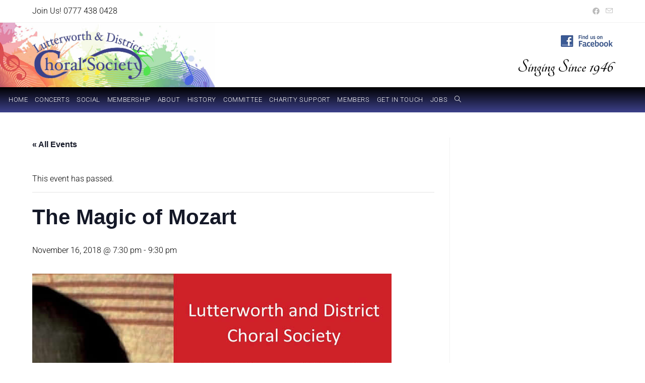

--- FILE ---
content_type: text/html; charset=UTF-8
request_url: https://www.lutterworthchoral.co.uk/event/magic-of-mozart/
body_size: 21782
content:
<!DOCTYPE html>
<html class="html" lang="en-GB">
<head>
	<meta charset="UTF-8">
	<link rel="profile" href="https://gmpg.org/xfn/11">

	<link rel='stylesheet' id='tribe-events-views-v2-bootstrap-datepicker-styles-css' href='https://www.lutterworthchoral.co.uk/wp-content/plugins/the-events-calendar/vendor/bootstrap-datepicker/css/bootstrap-datepicker.standalone.min.css?ver=6.15.13' media='all' />
<link rel='stylesheet' id='tec-variables-skeleton-css' href='https://www.lutterworthchoral.co.uk/wp-content/plugins/the-events-calendar/common/build/css/variables-skeleton.css?ver=6.10.1' media='all' />
<link rel='stylesheet' id='tribe-common-skeleton-style-css' href='https://www.lutterworthchoral.co.uk/wp-content/plugins/the-events-calendar/common/build/css/common-skeleton.css?ver=6.10.1' media='all' />
<link rel='stylesheet' id='tribe-tooltipster-css-css' href='https://www.lutterworthchoral.co.uk/wp-content/plugins/the-events-calendar/common/vendor/tooltipster/tooltipster.bundle.min.css?ver=6.10.1' media='all' />
<link rel='stylesheet' id='tribe-events-views-v2-skeleton-css' href='https://www.lutterworthchoral.co.uk/wp-content/plugins/the-events-calendar/build/css/views-skeleton.css?ver=6.15.13' media='all' />
<link rel='stylesheet' id='tec-variables-full-css' href='https://www.lutterworthchoral.co.uk/wp-content/plugins/the-events-calendar/common/build/css/variables-full.css?ver=6.10.1' media='all' />
<link rel='stylesheet' id='tribe-common-full-style-css' href='https://www.lutterworthchoral.co.uk/wp-content/plugins/the-events-calendar/common/build/css/common-full.css?ver=6.10.1' media='all' />
<link rel='stylesheet' id='tribe-events-views-v2-full-css' href='https://www.lutterworthchoral.co.uk/wp-content/plugins/the-events-calendar/build/css/views-full.css?ver=6.15.13' media='all' />
<link rel='stylesheet' id='tribe-events-views-v2-print-css' href='https://www.lutterworthchoral.co.uk/wp-content/plugins/the-events-calendar/build/css/views-print.css?ver=6.15.13' media='print' />
<meta name='robots' content='index, follow, max-image-preview:large, max-snippet:-1, max-video-preview:-1' />
<meta name="viewport" content="width=device-width, initial-scale=1">
	<!-- This site is optimized with the Yoast SEO plugin v26.6 - https://yoast.com/wordpress/plugins/seo/ -->
	<title>Our Concerts - The Magic of Mozart</title>
	<link rel="canonical" href="https://www.lutterworthchoral.co.uk/event/magic-of-mozart/" />
	<meta property="og:locale" content="en_GB" />
	<meta property="og:type" content="article" />
	<meta property="og:title" content="Our Concerts - The Magic of Mozart" />
	<meta property="og:description" content="Requiem in D Minor K. 626. Sacred arias and choruses. Opera arias and art songs, with guest soloists Andrew Ashwin, Lindsey Ashwin, Martyn Hill and The Beaufort Wind Quartet. Full [&hellip;]" />
	<meta property="og:url" content="https://www.lutterworthchoral.co.uk/event/magic-of-mozart/" />
	<meta property="og:site_name" content="Lutterworth Choral Society" />
	<meta property="article:publisher" content="https://www.facebook.com/lutterworthchoralsociety/" />
	<meta property="article:modified_time" content="2021-07-26T14:57:52+00:00" />
	<meta property="og:image" content="https://www.lutterworthchoral.co.uk/wp-content/uploads/2019/03/2018-Nov-Mozart.jpg" />
	<meta property="og:image:width" content="713" />
	<meta property="og:image:height" content="1000" />
	<meta property="og:image:type" content="image/jpeg" />
	<meta name="twitter:card" content="summary_large_image" />
	<meta name="twitter:label1" content="Estimated reading time" />
	<meta name="twitter:data1" content="3 minutes" />
	<script type="application/ld+json" class="yoast-schema-graph">{"@context":"https://schema.org","@graph":[{"@type":"WebPage","@id":"https://www.lutterworthchoral.co.uk/event/magic-of-mozart/","url":"https://www.lutterworthchoral.co.uk/event/magic-of-mozart/","name":"Our Concerts - The Magic of Mozart","isPartOf":{"@id":"https://www.lutterworthchoral.co.uk/#website"},"primaryImageOfPage":{"@id":"https://www.lutterworthchoral.co.uk/event/magic-of-mozart/#primaryimage"},"image":{"@id":"https://www.lutterworthchoral.co.uk/event/magic-of-mozart/#primaryimage"},"thumbnailUrl":"https://www.lutterworthchoral.co.uk/wp-content/uploads/2019/03/2018-Nov-Mozart.jpg","datePublished":"2019-03-21T19:42:05+00:00","dateModified":"2021-07-26T14:57:52+00:00","breadcrumb":{"@id":"https://www.lutterworthchoral.co.uk/event/magic-of-mozart/#breadcrumb"},"inLanguage":"en-GB","potentialAction":[{"@type":"ReadAction","target":["https://www.lutterworthchoral.co.uk/event/magic-of-mozart/"]}]},{"@type":"ImageObject","inLanguage":"en-GB","@id":"https://www.lutterworthchoral.co.uk/event/magic-of-mozart/#primaryimage","url":"https://www.lutterworthchoral.co.uk/wp-content/uploads/2019/03/2018-Nov-Mozart.jpg","contentUrl":"https://www.lutterworthchoral.co.uk/wp-content/uploads/2019/03/2018-Nov-Mozart.jpg","width":713,"height":1000},{"@type":"BreadcrumbList","@id":"https://www.lutterworthchoral.co.uk/event/magic-of-mozart/#breadcrumb","itemListElement":[{"@type":"ListItem","position":1,"name":"Home","item":"https://www.lutterworthchoral.co.uk/"},{"@type":"ListItem","position":2,"name":"Events","item":"https://www.lutterworthchoral.co.uk/events/"},{"@type":"ListItem","position":3,"name":"The Magic of Mozart"}]},{"@type":"WebSite","@id":"https://www.lutterworthchoral.co.uk/#website","url":"https://www.lutterworthchoral.co.uk/","name":"Lutterworth Choral Society","description":"","publisher":{"@id":"https://www.lutterworthchoral.co.uk/#organization"},"potentialAction":[{"@type":"SearchAction","target":{"@type":"EntryPoint","urlTemplate":"https://www.lutterworthchoral.co.uk/?s={search_term_string}"},"query-input":{"@type":"PropertyValueSpecification","valueRequired":true,"valueName":"search_term_string"}}],"inLanguage":"en-GB"},{"@type":"Organization","@id":"https://www.lutterworthchoral.co.uk/#organization","name":"Lutterworth & District Choral Society","url":"https://www.lutterworthchoral.co.uk/","logo":{"@type":"ImageObject","inLanguage":"en-GB","@id":"https://www.lutterworthchoral.co.uk/#/schema/logo/image/","url":"http://www.lutterworthchoral.co.uk/wp-content/uploads/2019/01/lutterworth-choral-society-logo-small.jpg","contentUrl":"http://www.lutterworthchoral.co.uk/wp-content/uploads/2019/01/lutterworth-choral-society-logo-small.jpg","width":281,"height":124,"caption":"Lutterworth & District Choral Society"},"image":{"@id":"https://www.lutterworthchoral.co.uk/#/schema/logo/image/"},"sameAs":["https://www.facebook.com/lutterworthchoralsociety/"]},{"@type":"Event","name":"The Magic of Mozart","description":"Requiem in D Minor K. 626. Sacred arias and choruses. Opera arias and art songs, with guest soloists Andrew Ashwin, Lindsey Ashwin, Martyn Hill and The Beaufort Wind Quartet. Full [&hellip;]","image":{"@id":"https://www.lutterworthchoral.co.uk/event/magic-of-mozart/#primaryimage"},"url":"https://www.lutterworthchoral.co.uk/event/magic-of-mozart/","eventAttendanceMode":"https://schema.org/OfflineEventAttendanceMode","eventStatus":"https://schema.org/EventScheduled","startDate":"2018-11-16T19:30:00+00:00","endDate":"2018-11-16T21:30:00+00:00","location":{"@type":"Place","name":"St Mary&#8217;s Church, Lutterworth","description":"","url":"","address":{"@type":"PostalAddress","streetAddress":"Church Gate","addressLocality":"Lutterworth","addressRegion":"Leicestershire","postalCode":"LE17 4AN","addressCountry":"United Kingdom"},"telephone":"01455 558797","sameAs":""},"organizer":{"@type":"Person","name":"Lorna Osborne","description":"","url":"","telephone":"01455 282312","email":"l&#117;tterwo&#114;&#116;&#104;c&#104;o&#114;al&#64;yah&#111;&#111;&#46;&#99;&#111;&#46;&#117;k"},"@id":"https://www.lutterworthchoral.co.uk/event/magic-of-mozart/#event","mainEntityOfPage":{"@id":"https://www.lutterworthchoral.co.uk/event/magic-of-mozart/"}}]}</script>
	<!-- / Yoast SEO plugin. -->


<link rel='dns-prefetch' href='//www.lutterworthchoral.co.uk' />
<link rel='dns-prefetch' href='//fonts.googleapis.com' />
<link rel="alternate" type="application/rss+xml" title="Lutterworth Choral Society &raquo; Feed" href="https://www.lutterworthchoral.co.uk/feed/" />
<link rel="alternate" type="application/rss+xml" title="Lutterworth Choral Society &raquo; Comments Feed" href="https://www.lutterworthchoral.co.uk/comments/feed/" />
<link rel="alternate" type="text/calendar" title="Lutterworth Choral Society &raquo; iCal Feed" href="https://www.lutterworthchoral.co.uk/events/?ical=1" />
<link rel="alternate" type="application/rss+xml" title="Lutterworth Choral Society &raquo; The Magic of Mozart Comments Feed" href="https://www.lutterworthchoral.co.uk/event/magic-of-mozart/feed/" />
<link rel="alternate" title="oEmbed (JSON)" type="application/json+oembed" href="https://www.lutterworthchoral.co.uk/wp-json/oembed/1.0/embed?url=https%3A%2F%2Fwww.lutterworthchoral.co.uk%2Fevent%2Fmagic-of-mozart%2F" />
<link rel="alternate" title="oEmbed (XML)" type="text/xml+oembed" href="https://www.lutterworthchoral.co.uk/wp-json/oembed/1.0/embed?url=https%3A%2F%2Fwww.lutterworthchoral.co.uk%2Fevent%2Fmagic-of-mozart%2F&#038;format=xml" />
<style id='wp-img-auto-sizes-contain-inline-css'>
img:is([sizes=auto i],[sizes^="auto," i]){contain-intrinsic-size:3000px 1500px}
/*# sourceURL=wp-img-auto-sizes-contain-inline-css */
</style>
<link rel='stylesheet' id='tribe-events-v2-single-skeleton-css' href='https://www.lutterworthchoral.co.uk/wp-content/plugins/the-events-calendar/build/css/tribe-events-single-skeleton.css?ver=6.15.13' media='all' />
<link rel='stylesheet' id='tribe-events-v2-single-skeleton-full-css' href='https://www.lutterworthchoral.co.uk/wp-content/plugins/the-events-calendar/build/css/tribe-events-single-full.css?ver=6.15.13' media='all' />
<style id='wp-emoji-styles-inline-css'>

	img.wp-smiley, img.emoji {
		display: inline !important;
		border: none !important;
		box-shadow: none !important;
		height: 1em !important;
		width: 1em !important;
		margin: 0 0.07em !important;
		vertical-align: -0.1em !important;
		background: none !important;
		padding: 0 !important;
	}
/*# sourceURL=wp-emoji-styles-inline-css */
</style>
<link rel='stylesheet' id='wp-block-library-css' href='https://www.lutterworthchoral.co.uk/wp-includes/css/dist/block-library/style.min.css?ver=6.9' media='all' />
<style id='wp-block-library-theme-inline-css'>
.wp-block-audio :where(figcaption){color:#555;font-size:13px;text-align:center}.is-dark-theme .wp-block-audio :where(figcaption){color:#ffffffa6}.wp-block-audio{margin:0 0 1em}.wp-block-code{border:1px solid #ccc;border-radius:4px;font-family:Menlo,Consolas,monaco,monospace;padding:.8em 1em}.wp-block-embed :where(figcaption){color:#555;font-size:13px;text-align:center}.is-dark-theme .wp-block-embed :where(figcaption){color:#ffffffa6}.wp-block-embed{margin:0 0 1em}.blocks-gallery-caption{color:#555;font-size:13px;text-align:center}.is-dark-theme .blocks-gallery-caption{color:#ffffffa6}:root :where(.wp-block-image figcaption){color:#555;font-size:13px;text-align:center}.is-dark-theme :root :where(.wp-block-image figcaption){color:#ffffffa6}.wp-block-image{margin:0 0 1em}.wp-block-pullquote{border-bottom:4px solid;border-top:4px solid;color:currentColor;margin-bottom:1.75em}.wp-block-pullquote :where(cite),.wp-block-pullquote :where(footer),.wp-block-pullquote__citation{color:currentColor;font-size:.8125em;font-style:normal;text-transform:uppercase}.wp-block-quote{border-left:.25em solid;margin:0 0 1.75em;padding-left:1em}.wp-block-quote cite,.wp-block-quote footer{color:currentColor;font-size:.8125em;font-style:normal;position:relative}.wp-block-quote:where(.has-text-align-right){border-left:none;border-right:.25em solid;padding-left:0;padding-right:1em}.wp-block-quote:where(.has-text-align-center){border:none;padding-left:0}.wp-block-quote.is-large,.wp-block-quote.is-style-large,.wp-block-quote:where(.is-style-plain){border:none}.wp-block-search .wp-block-search__label{font-weight:700}.wp-block-search__button{border:1px solid #ccc;padding:.375em .625em}:where(.wp-block-group.has-background){padding:1.25em 2.375em}.wp-block-separator.has-css-opacity{opacity:.4}.wp-block-separator{border:none;border-bottom:2px solid;margin-left:auto;margin-right:auto}.wp-block-separator.has-alpha-channel-opacity{opacity:1}.wp-block-separator:not(.is-style-wide):not(.is-style-dots){width:100px}.wp-block-separator.has-background:not(.is-style-dots){border-bottom:none;height:1px}.wp-block-separator.has-background:not(.is-style-wide):not(.is-style-dots){height:2px}.wp-block-table{margin:0 0 1em}.wp-block-table td,.wp-block-table th{word-break:normal}.wp-block-table :where(figcaption){color:#555;font-size:13px;text-align:center}.is-dark-theme .wp-block-table :where(figcaption){color:#ffffffa6}.wp-block-video :where(figcaption){color:#555;font-size:13px;text-align:center}.is-dark-theme .wp-block-video :where(figcaption){color:#ffffffa6}.wp-block-video{margin:0 0 1em}:root :where(.wp-block-template-part.has-background){margin-bottom:0;margin-top:0;padding:1.25em 2.375em}
/*# sourceURL=/wp-includes/css/dist/block-library/theme.min.css */
</style>
<style id='classic-theme-styles-inline-css'>
/*! This file is auto-generated */
.wp-block-button__link{color:#fff;background-color:#32373c;border-radius:9999px;box-shadow:none;text-decoration:none;padding:calc(.667em + 2px) calc(1.333em + 2px);font-size:1.125em}.wp-block-file__button{background:#32373c;color:#fff;text-decoration:none}
/*# sourceURL=/wp-includes/css/classic-themes.min.css */
</style>
<style id='global-styles-inline-css'>
:root{--wp--preset--aspect-ratio--square: 1;--wp--preset--aspect-ratio--4-3: 4/3;--wp--preset--aspect-ratio--3-4: 3/4;--wp--preset--aspect-ratio--3-2: 3/2;--wp--preset--aspect-ratio--2-3: 2/3;--wp--preset--aspect-ratio--16-9: 16/9;--wp--preset--aspect-ratio--9-16: 9/16;--wp--preset--color--black: #000000;--wp--preset--color--cyan-bluish-gray: #abb8c3;--wp--preset--color--white: #ffffff;--wp--preset--color--pale-pink: #f78da7;--wp--preset--color--vivid-red: #cf2e2e;--wp--preset--color--luminous-vivid-orange: #ff6900;--wp--preset--color--luminous-vivid-amber: #fcb900;--wp--preset--color--light-green-cyan: #7bdcb5;--wp--preset--color--vivid-green-cyan: #00d084;--wp--preset--color--pale-cyan-blue: #8ed1fc;--wp--preset--color--vivid-cyan-blue: #0693e3;--wp--preset--color--vivid-purple: #9b51e0;--wp--preset--gradient--vivid-cyan-blue-to-vivid-purple: linear-gradient(135deg,rgb(6,147,227) 0%,rgb(155,81,224) 100%);--wp--preset--gradient--light-green-cyan-to-vivid-green-cyan: linear-gradient(135deg,rgb(122,220,180) 0%,rgb(0,208,130) 100%);--wp--preset--gradient--luminous-vivid-amber-to-luminous-vivid-orange: linear-gradient(135deg,rgb(252,185,0) 0%,rgb(255,105,0) 100%);--wp--preset--gradient--luminous-vivid-orange-to-vivid-red: linear-gradient(135deg,rgb(255,105,0) 0%,rgb(207,46,46) 100%);--wp--preset--gradient--very-light-gray-to-cyan-bluish-gray: linear-gradient(135deg,rgb(238,238,238) 0%,rgb(169,184,195) 100%);--wp--preset--gradient--cool-to-warm-spectrum: linear-gradient(135deg,rgb(74,234,220) 0%,rgb(151,120,209) 20%,rgb(207,42,186) 40%,rgb(238,44,130) 60%,rgb(251,105,98) 80%,rgb(254,248,76) 100%);--wp--preset--gradient--blush-light-purple: linear-gradient(135deg,rgb(255,206,236) 0%,rgb(152,150,240) 100%);--wp--preset--gradient--blush-bordeaux: linear-gradient(135deg,rgb(254,205,165) 0%,rgb(254,45,45) 50%,rgb(107,0,62) 100%);--wp--preset--gradient--luminous-dusk: linear-gradient(135deg,rgb(255,203,112) 0%,rgb(199,81,192) 50%,rgb(65,88,208) 100%);--wp--preset--gradient--pale-ocean: linear-gradient(135deg,rgb(255,245,203) 0%,rgb(182,227,212) 50%,rgb(51,167,181) 100%);--wp--preset--gradient--electric-grass: linear-gradient(135deg,rgb(202,248,128) 0%,rgb(113,206,126) 100%);--wp--preset--gradient--midnight: linear-gradient(135deg,rgb(2,3,129) 0%,rgb(40,116,252) 100%);--wp--preset--font-size--small: 13px;--wp--preset--font-size--medium: 20px;--wp--preset--font-size--large: 36px;--wp--preset--font-size--x-large: 42px;--wp--preset--spacing--20: 0.44rem;--wp--preset--spacing--30: 0.67rem;--wp--preset--spacing--40: 1rem;--wp--preset--spacing--50: 1.5rem;--wp--preset--spacing--60: 2.25rem;--wp--preset--spacing--70: 3.38rem;--wp--preset--spacing--80: 5.06rem;--wp--preset--shadow--natural: 6px 6px 9px rgba(0, 0, 0, 0.2);--wp--preset--shadow--deep: 12px 12px 50px rgba(0, 0, 0, 0.4);--wp--preset--shadow--sharp: 6px 6px 0px rgba(0, 0, 0, 0.2);--wp--preset--shadow--outlined: 6px 6px 0px -3px rgb(255, 255, 255), 6px 6px rgb(0, 0, 0);--wp--preset--shadow--crisp: 6px 6px 0px rgb(0, 0, 0);}:where(.is-layout-flex){gap: 0.5em;}:where(.is-layout-grid){gap: 0.5em;}body .is-layout-flex{display: flex;}.is-layout-flex{flex-wrap: wrap;align-items: center;}.is-layout-flex > :is(*, div){margin: 0;}body .is-layout-grid{display: grid;}.is-layout-grid > :is(*, div){margin: 0;}:where(.wp-block-columns.is-layout-flex){gap: 2em;}:where(.wp-block-columns.is-layout-grid){gap: 2em;}:where(.wp-block-post-template.is-layout-flex){gap: 1.25em;}:where(.wp-block-post-template.is-layout-grid){gap: 1.25em;}.has-black-color{color: var(--wp--preset--color--black) !important;}.has-cyan-bluish-gray-color{color: var(--wp--preset--color--cyan-bluish-gray) !important;}.has-white-color{color: var(--wp--preset--color--white) !important;}.has-pale-pink-color{color: var(--wp--preset--color--pale-pink) !important;}.has-vivid-red-color{color: var(--wp--preset--color--vivid-red) !important;}.has-luminous-vivid-orange-color{color: var(--wp--preset--color--luminous-vivid-orange) !important;}.has-luminous-vivid-amber-color{color: var(--wp--preset--color--luminous-vivid-amber) !important;}.has-light-green-cyan-color{color: var(--wp--preset--color--light-green-cyan) !important;}.has-vivid-green-cyan-color{color: var(--wp--preset--color--vivid-green-cyan) !important;}.has-pale-cyan-blue-color{color: var(--wp--preset--color--pale-cyan-blue) !important;}.has-vivid-cyan-blue-color{color: var(--wp--preset--color--vivid-cyan-blue) !important;}.has-vivid-purple-color{color: var(--wp--preset--color--vivid-purple) !important;}.has-black-background-color{background-color: var(--wp--preset--color--black) !important;}.has-cyan-bluish-gray-background-color{background-color: var(--wp--preset--color--cyan-bluish-gray) !important;}.has-white-background-color{background-color: var(--wp--preset--color--white) !important;}.has-pale-pink-background-color{background-color: var(--wp--preset--color--pale-pink) !important;}.has-vivid-red-background-color{background-color: var(--wp--preset--color--vivid-red) !important;}.has-luminous-vivid-orange-background-color{background-color: var(--wp--preset--color--luminous-vivid-orange) !important;}.has-luminous-vivid-amber-background-color{background-color: var(--wp--preset--color--luminous-vivid-amber) !important;}.has-light-green-cyan-background-color{background-color: var(--wp--preset--color--light-green-cyan) !important;}.has-vivid-green-cyan-background-color{background-color: var(--wp--preset--color--vivid-green-cyan) !important;}.has-pale-cyan-blue-background-color{background-color: var(--wp--preset--color--pale-cyan-blue) !important;}.has-vivid-cyan-blue-background-color{background-color: var(--wp--preset--color--vivid-cyan-blue) !important;}.has-vivid-purple-background-color{background-color: var(--wp--preset--color--vivid-purple) !important;}.has-black-border-color{border-color: var(--wp--preset--color--black) !important;}.has-cyan-bluish-gray-border-color{border-color: var(--wp--preset--color--cyan-bluish-gray) !important;}.has-white-border-color{border-color: var(--wp--preset--color--white) !important;}.has-pale-pink-border-color{border-color: var(--wp--preset--color--pale-pink) !important;}.has-vivid-red-border-color{border-color: var(--wp--preset--color--vivid-red) !important;}.has-luminous-vivid-orange-border-color{border-color: var(--wp--preset--color--luminous-vivid-orange) !important;}.has-luminous-vivid-amber-border-color{border-color: var(--wp--preset--color--luminous-vivid-amber) !important;}.has-light-green-cyan-border-color{border-color: var(--wp--preset--color--light-green-cyan) !important;}.has-vivid-green-cyan-border-color{border-color: var(--wp--preset--color--vivid-green-cyan) !important;}.has-pale-cyan-blue-border-color{border-color: var(--wp--preset--color--pale-cyan-blue) !important;}.has-vivid-cyan-blue-border-color{border-color: var(--wp--preset--color--vivid-cyan-blue) !important;}.has-vivid-purple-border-color{border-color: var(--wp--preset--color--vivid-purple) !important;}.has-vivid-cyan-blue-to-vivid-purple-gradient-background{background: var(--wp--preset--gradient--vivid-cyan-blue-to-vivid-purple) !important;}.has-light-green-cyan-to-vivid-green-cyan-gradient-background{background: var(--wp--preset--gradient--light-green-cyan-to-vivid-green-cyan) !important;}.has-luminous-vivid-amber-to-luminous-vivid-orange-gradient-background{background: var(--wp--preset--gradient--luminous-vivid-amber-to-luminous-vivid-orange) !important;}.has-luminous-vivid-orange-to-vivid-red-gradient-background{background: var(--wp--preset--gradient--luminous-vivid-orange-to-vivid-red) !important;}.has-very-light-gray-to-cyan-bluish-gray-gradient-background{background: var(--wp--preset--gradient--very-light-gray-to-cyan-bluish-gray) !important;}.has-cool-to-warm-spectrum-gradient-background{background: var(--wp--preset--gradient--cool-to-warm-spectrum) !important;}.has-blush-light-purple-gradient-background{background: var(--wp--preset--gradient--blush-light-purple) !important;}.has-blush-bordeaux-gradient-background{background: var(--wp--preset--gradient--blush-bordeaux) !important;}.has-luminous-dusk-gradient-background{background: var(--wp--preset--gradient--luminous-dusk) !important;}.has-pale-ocean-gradient-background{background: var(--wp--preset--gradient--pale-ocean) !important;}.has-electric-grass-gradient-background{background: var(--wp--preset--gradient--electric-grass) !important;}.has-midnight-gradient-background{background: var(--wp--preset--gradient--midnight) !important;}.has-small-font-size{font-size: var(--wp--preset--font-size--small) !important;}.has-medium-font-size{font-size: var(--wp--preset--font-size--medium) !important;}.has-large-font-size{font-size: var(--wp--preset--font-size--large) !important;}.has-x-large-font-size{font-size: var(--wp--preset--font-size--x-large) !important;}
:where(.wp-block-post-template.is-layout-flex){gap: 1.25em;}:where(.wp-block-post-template.is-layout-grid){gap: 1.25em;}
:where(.wp-block-term-template.is-layout-flex){gap: 1.25em;}:where(.wp-block-term-template.is-layout-grid){gap: 1.25em;}
:where(.wp-block-columns.is-layout-flex){gap: 2em;}:where(.wp-block-columns.is-layout-grid){gap: 2em;}
:root :where(.wp-block-pullquote){font-size: 1.5em;line-height: 1.6;}
/*# sourceURL=global-styles-inline-css */
</style>
<link rel='stylesheet' id='tec-events-elementor-widgets-base-styles-css' href='https://www.lutterworthchoral.co.uk/wp-content/plugins/the-events-calendar/build/css/integrations/plugins/elementor/widgets/widget-base.css?ver=6.15.13' media='all' />
<link rel='stylesheet' id='elementor-event-template-2681-css' href='https://www.lutterworthchoral.co.uk/wp-content/uploads/elementor/css/post-2681.css?ver=6.15.13' media='all' />
<link rel='stylesheet' id='elementor-frontend-css' href='https://www.lutterworthchoral.co.uk/wp-content/plugins/elementor/assets/css/frontend.min.css?ver=3.34.0' media='all' />
<link rel='stylesheet' id='elementor-post-7-css' href='https://www.lutterworthchoral.co.uk/wp-content/uploads/elementor/css/post-7.css?ver=1767125043' media='all' />
<link rel='stylesheet' id='elementor-post-20-css' href='https://www.lutterworthchoral.co.uk/wp-content/uploads/elementor/css/post-20.css?ver=1767125043' media='all' />
<link rel='stylesheet' id='font-awesome-css' href='https://www.lutterworthchoral.co.uk/wp-content/themes/oceanwp/assets/fonts/fontawesome/css/all.min.css?ver=6.7.2' media='all' />
<link rel='stylesheet' id='simple-line-icons-css' href='https://www.lutterworthchoral.co.uk/wp-content/themes/oceanwp/assets/css/third/simple-line-icons.min.css?ver=2.4.0' media='all' />
<link rel='stylesheet' id='oceanwp-style-css' href='https://www.lutterworthchoral.co.uk/wp-content/themes/oceanwp/assets/css/style.min.css?ver=4.1.4' media='all' />
<style id='oceanwp-style-inline-css'>
div.wpforms-container-full .wpforms-form input[type=submit]:hover,
			div.wpforms-container-full .wpforms-form input[type=submit]:focus,
			div.wpforms-container-full .wpforms-form input[type=submit]:active,
			div.wpforms-container-full .wpforms-form button[type=submit]:hover,
			div.wpforms-container-full .wpforms-form button[type=submit]:focus,
			div.wpforms-container-full .wpforms-form button[type=submit]:active,
			div.wpforms-container-full .wpforms-form .wpforms-page-button:hover,
			div.wpforms-container-full .wpforms-form .wpforms-page-button:active,
			div.wpforms-container-full .wpforms-form .wpforms-page-button:focus {
				border: none;
			}
/*# sourceURL=oceanwp-style-inline-css */
</style>
<link rel='stylesheet' id='oceanwp-google-font-roboto-css' href='//fonts.googleapis.com/css?family=Roboto%3A100%2C200%2C300%2C400%2C500%2C600%2C700%2C800%2C900%2C100i%2C200i%2C300i%2C400i%2C500i%2C600i%2C700i%2C800i%2C900i&#038;subset=latin&#038;display=swap&#038;ver=6.9' media='all' />
<link rel='stylesheet' id='wp-members-css' href='https://www.lutterworthchoral.co.uk/wp-content/plugins/wp-members/assets/css/forms/generic-no-float.min.css?ver=3.5.4.4' media='all' />
<link rel='stylesheet' id='oe-widgets-style-css' href='https://www.lutterworthchoral.co.uk/wp-content/plugins/ocean-extra/assets/css/widgets.css?ver=6.9' media='all' />
<link rel='stylesheet' id='elementor-gf-local-tangerine-css' href='https://www.lutterworthchoral.co.uk/wp-content/uploads/elementor/google-fonts/css/tangerine.css?ver=1743152871' media='all' />
<script src="https://www.lutterworthchoral.co.uk/wp-content/plugins/jquery-updater/js/jquery-3.7.1.min.js?ver=3.7.1" id="jquery-core-js"></script>
<script src="https://www.lutterworthchoral.co.uk/wp-content/plugins/jquery-updater/js/jquery-migrate-3.5.2.min.js?ver=3.5.2" id="jquery-migrate-js"></script>
<script src="https://www.lutterworthchoral.co.uk/wp-content/plugins/the-events-calendar/common/build/js/tribe-common.js?ver=9c44e11f3503a33e9540" id="tribe-common-js"></script>
<script src="https://www.lutterworthchoral.co.uk/wp-content/plugins/the-events-calendar/build/js/views/breakpoints.js?ver=4208de2df2852e0b91ec" id="tribe-events-views-v2-breakpoints-js"></script>
<link rel="https://api.w.org/" href="https://www.lutterworthchoral.co.uk/wp-json/" /><link rel="alternate" title="JSON" type="application/json" href="https://www.lutterworthchoral.co.uk/wp-json/wp/v2/tribe_events/439" /><link rel="EditURI" type="application/rsd+xml" title="RSD" href="https://www.lutterworthchoral.co.uk/xmlrpc.php?rsd" />
<meta name="generator" content="WordPress 6.9" />
<link rel='shortlink' href='https://www.lutterworthchoral.co.uk/?p=439' />
<meta name="tec-api-version" content="v1"><meta name="tec-api-origin" content="https://www.lutterworthchoral.co.uk"><link rel="alternate" href="https://www.lutterworthchoral.co.uk/wp-json/tribe/events/v1/events/439" />		<!-- Global site tag (gtag.js) - Google Analytics -->
		<script async src="https://www.googletagmanager.com/gtag/js?id=UA-170599187-1"></script>
		<script>
  		window.dataLayer = window.dataLayer || [];
  		function gtag(){dataLayer.push(arguments);}
  		gtag('js', new Date());

  		gtag('config', 'UA-170599187-1');
		</script>
	  <meta name="generator" content="Elementor 3.34.0; features: additional_custom_breakpoints; settings: css_print_method-external, google_font-enabled, font_display-auto">
			<style>
				.e-con.e-parent:nth-of-type(n+4):not(.e-lazyloaded):not(.e-no-lazyload),
				.e-con.e-parent:nth-of-type(n+4):not(.e-lazyloaded):not(.e-no-lazyload) * {
					background-image: none !important;
				}
				@media screen and (max-height: 1024px) {
					.e-con.e-parent:nth-of-type(n+3):not(.e-lazyloaded):not(.e-no-lazyload),
					.e-con.e-parent:nth-of-type(n+3):not(.e-lazyloaded):not(.e-no-lazyload) * {
						background-image: none !important;
					}
				}
				@media screen and (max-height: 640px) {
					.e-con.e-parent:nth-of-type(n+2):not(.e-lazyloaded):not(.e-no-lazyload),
					.e-con.e-parent:nth-of-type(n+2):not(.e-lazyloaded):not(.e-no-lazyload) * {
						background-image: none !important;
					}
				}
			</style>
					<style id="wp-custom-css">
			a.url{color:black}a.ctaLink{color:white;text-decoration:underline !important}a.ctaLink:hover{color:#fefefe;text-decoration:underline !important}.wpforms-form button[type=submit]{background-color:#3D688B!important}.wpforms-form button[type=submit]:hover{background-color:#000000 !important;border:0 !important}div.wpforms-container-full .wpforms-form input.wpforms-field-medium,div.wpforms-container-full .wpforms-form select.wpforms-field-medium,div.wpforms-container-full .wpforms-form .wpforms-field-row.wpforms-field-medium{max-width:90% !important}.tribe-events-page-title{text-align:left}.tribe-events-tooltip:not(.tribe-event-featured) .tribe-events-event-thumb{padding:.85em 1em .85em 0}.tribe-bar-disabled #tribe-bar-form label{font-size:10px;color:black}.ect-list-img{background-position:center center !important}.ect-list-post.style-2{border-radius:0 !important;min-height:450px}.ect-list-date .ect-date-area .ev-time{font-size:.45em !important}li.tribe-events-nav-previous >a{font-size:24px !important}li.tribe-events-nav-next >a{font-size:24px !important}		</style>
		<!-- OceanWP CSS -->
<style type="text/css">
/* Colors */a:hover,a.light:hover,.theme-heading .text::before,.theme-heading .text::after,#top-bar-content >a:hover,#top-bar-social li.oceanwp-email a:hover,#site-navigation-wrap .dropdown-menu >li >a:hover,#site-header.medium-header #medium-searchform button:hover,.oceanwp-mobile-menu-icon a:hover,.blog-entry.post .blog-entry-header .entry-title a:hover,.blog-entry.post .blog-entry-readmore a:hover,.blog-entry.thumbnail-entry .blog-entry-category a,ul.meta li a:hover,.dropcap,.single nav.post-navigation .nav-links .title,body .related-post-title a:hover,body #wp-calendar caption,body .contact-info-widget.default i,body .contact-info-widget.big-icons i,body .custom-links-widget .oceanwp-custom-links li a:hover,body .custom-links-widget .oceanwp-custom-links li a:hover:before,body .posts-thumbnails-widget li a:hover,body .social-widget li.oceanwp-email a:hover,.comment-author .comment-meta .comment-reply-link,#respond #cancel-comment-reply-link:hover,#footer-widgets .footer-box a:hover,#footer-bottom a:hover,#footer-bottom #footer-bottom-menu a:hover,.sidr a:hover,.sidr-class-dropdown-toggle:hover,.sidr-class-menu-item-has-children.active >a,.sidr-class-menu-item-has-children.active >a >.sidr-class-dropdown-toggle,input[type=checkbox]:checked:before{color:#3d418b}.single nav.post-navigation .nav-links .title .owp-icon use,.blog-entry.post .blog-entry-readmore a:hover .owp-icon use,body .contact-info-widget.default .owp-icon use,body .contact-info-widget.big-icons .owp-icon use{stroke:#3d418b}input[type="button"],input[type="reset"],input[type="submit"],button[type="submit"],.button,#site-navigation-wrap .dropdown-menu >li.btn >a >span,.thumbnail:hover i,.thumbnail:hover .link-post-svg-icon,.post-quote-content,.omw-modal .omw-close-modal,body .contact-info-widget.big-icons li:hover i,body .contact-info-widget.big-icons li:hover .owp-icon,body div.wpforms-container-full .wpforms-form input[type=submit],body div.wpforms-container-full .wpforms-form button[type=submit],body div.wpforms-container-full .wpforms-form .wpforms-page-button,.woocommerce-cart .wp-element-button,.woocommerce-checkout .wp-element-button,.wp-block-button__link{background-color:#3d418b}.widget-title{border-color:#3d418b}blockquote{border-color:#3d418b}.wp-block-quote{border-color:#3d418b}#searchform-dropdown{border-color:#3d418b}.dropdown-menu .sub-menu{border-color:#3d418b}.blog-entry.large-entry .blog-entry-readmore a:hover{border-color:#3d418b}.oceanwp-newsletter-form-wrap input[type="email"]:focus{border-color:#3d418b}.social-widget li.oceanwp-email a:hover{border-color:#3d418b}#respond #cancel-comment-reply-link:hover{border-color:#3d418b}body .contact-info-widget.big-icons li:hover i{border-color:#3d418b}body .contact-info-widget.big-icons li:hover .owp-icon{border-color:#3d418b}#footer-widgets .oceanwp-newsletter-form-wrap input[type="email"]:focus{border-color:#3d418b}input[type="button"]:hover,input[type="reset"]:hover,input[type="submit"]:hover,button[type="submit"]:hover,input[type="button"]:focus,input[type="reset"]:focus,input[type="submit"]:focus,button[type="submit"]:focus,.button:hover,.button:focus,#site-navigation-wrap .dropdown-menu >li.btn >a:hover >span,.post-quote-author,.omw-modal .omw-close-modal:hover,body div.wpforms-container-full .wpforms-form input[type=submit]:hover,body div.wpforms-container-full .wpforms-form button[type=submit]:hover,body div.wpforms-container-full .wpforms-form .wpforms-page-button:hover,.woocommerce-cart .wp-element-button:hover,.woocommerce-checkout .wp-element-button:hover,.wp-block-button__link:hover{background-color:#000000}a{color:#3d418b}a .owp-icon use{stroke:#3d418b}a:hover{color:#3d688b}a:hover .owp-icon use{stroke:#3d688b}body .theme-button,body input[type="submit"],body button[type="submit"],body button,body .button,body div.wpforms-container-full .wpforms-form input[type=submit],body div.wpforms-container-full .wpforms-form button[type=submit],body div.wpforms-container-full .wpforms-form .wpforms-page-button,.woocommerce-cart .wp-element-button,.woocommerce-checkout .wp-element-button,.wp-block-button__link{border-color:#ffffff}body .theme-button:hover,body input[type="submit"]:hover,body button[type="submit"]:hover,body button:hover,body .button:hover,body div.wpforms-container-full .wpforms-form input[type=submit]:hover,body div.wpforms-container-full .wpforms-form input[type=submit]:active,body div.wpforms-container-full .wpforms-form button[type=submit]:hover,body div.wpforms-container-full .wpforms-form button[type=submit]:active,body div.wpforms-container-full .wpforms-form .wpforms-page-button:hover,body div.wpforms-container-full .wpforms-form .wpforms-page-button:active,.woocommerce-cart .wp-element-button:hover,.woocommerce-checkout .wp-element-button:hover,.wp-block-button__link:hover{border-color:#ffffff}label,body div.wpforms-container-full .wpforms-form .wpforms-field-label{color:#ffffff}body{color:#000000}/* OceanWP Style Settings CSS */.theme-button,input[type="submit"],button[type="submit"],button,.button,body div.wpforms-container-full .wpforms-form input[type=submit],body div.wpforms-container-full .wpforms-form button[type=submit],body div.wpforms-container-full .wpforms-form .wpforms-page-button{border-style:solid}.theme-button,input[type="submit"],button[type="submit"],button,.button,body div.wpforms-container-full .wpforms-form input[type=submit],body div.wpforms-container-full .wpforms-form button[type=submit],body div.wpforms-container-full .wpforms-form .wpforms-page-button{border-width:1px}form input[type="text"],form input[type="password"],form input[type="email"],form input[type="url"],form input[type="date"],form input[type="month"],form input[type="time"],form input[type="datetime"],form input[type="datetime-local"],form input[type="week"],form input[type="number"],form input[type="search"],form input[type="tel"],form input[type="color"],form select,form textarea,.woocommerce .woocommerce-checkout .select2-container--default .select2-selection--single{border-style:solid}body div.wpforms-container-full .wpforms-form input[type=date],body div.wpforms-container-full .wpforms-form input[type=datetime],body div.wpforms-container-full .wpforms-form input[type=datetime-local],body div.wpforms-container-full .wpforms-form input[type=email],body div.wpforms-container-full .wpforms-form input[type=month],body div.wpforms-container-full .wpforms-form input[type=number],body div.wpforms-container-full .wpforms-form input[type=password],body div.wpforms-container-full .wpforms-form input[type=range],body div.wpforms-container-full .wpforms-form input[type=search],body div.wpforms-container-full .wpforms-form input[type=tel],body div.wpforms-container-full .wpforms-form input[type=text],body div.wpforms-container-full .wpforms-form input[type=time],body div.wpforms-container-full .wpforms-form input[type=url],body div.wpforms-container-full .wpforms-form input[type=week],body div.wpforms-container-full .wpforms-form select,body div.wpforms-container-full .wpforms-form textarea{border-style:solid}form input[type="text"],form input[type="password"],form input[type="email"],form input[type="url"],form input[type="date"],form input[type="month"],form input[type="time"],form input[type="datetime"],form input[type="datetime-local"],form input[type="week"],form input[type="number"],form input[type="search"],form input[type="tel"],form input[type="color"],form select,form textarea{border-radius:3px}body div.wpforms-container-full .wpforms-form input[type=date],body div.wpforms-container-full .wpforms-form input[type=datetime],body div.wpforms-container-full .wpforms-form input[type=datetime-local],body div.wpforms-container-full .wpforms-form input[type=email],body div.wpforms-container-full .wpforms-form input[type=month],body div.wpforms-container-full .wpforms-form input[type=number],body div.wpforms-container-full .wpforms-form input[type=password],body div.wpforms-container-full .wpforms-form input[type=range],body div.wpforms-container-full .wpforms-form input[type=search],body div.wpforms-container-full .wpforms-form input[type=tel],body div.wpforms-container-full .wpforms-form input[type=text],body div.wpforms-container-full .wpforms-form input[type=time],body div.wpforms-container-full .wpforms-form input[type=url],body div.wpforms-container-full .wpforms-form input[type=week],body div.wpforms-container-full .wpforms-form select,body div.wpforms-container-full .wpforms-form textarea{border-radius:3px}/* Header */#site-navigation-wrap .dropdown-menu >li >a,#site-navigation-wrap .dropdown-menu >li >span.opl-logout-link,.oceanwp-mobile-menu-icon a,.mobile-menu-close,.after-header-content-inner >a{line-height:124px}#site-header.has-header-media .overlay-header-media{background-color:rgba(0,0,0,0.5)}#site-logo #site-logo-inner a img,#site-header.center-header #site-navigation-wrap .middle-site-logo a img{max-width:157px}.effect-one #site-navigation-wrap .dropdown-menu >li >a.menu-link >span:after,.effect-three #site-navigation-wrap .dropdown-menu >li >a.menu-link >span:after,.effect-five #site-navigation-wrap .dropdown-menu >li >a.menu-link >span:before,.effect-five #site-navigation-wrap .dropdown-menu >li >a.menu-link >span:after,.effect-nine #site-navigation-wrap .dropdown-menu >li >a.menu-link >span:before,.effect-nine #site-navigation-wrap .dropdown-menu >li >a.menu-link >span:after{background-color:#bcbee2}.effect-four #site-navigation-wrap .dropdown-menu >li >a.menu-link >span:before,.effect-four #site-navigation-wrap .dropdown-menu >li >a.menu-link >span:after,.effect-seven #site-navigation-wrap .dropdown-menu >li >a.menu-link:hover >span:after,.effect-seven #site-navigation-wrap .dropdown-menu >li.sfHover >a.menu-link >span:after{color:#bcbee2}.effect-seven #site-navigation-wrap .dropdown-menu >li >a.menu-link:hover >span:after,.effect-seven #site-navigation-wrap .dropdown-menu >li.sfHover >a.menu-link >span:after{text-shadow:10px 0 #bcbee2,-10px 0 #bcbee2}#site-navigation-wrap .dropdown-menu >li >a{padding:0 7px}#site-navigation-wrap .dropdown-menu >li >a,.oceanwp-mobile-menu-icon a,#searchform-header-replace-close{color:#ffffff}#site-navigation-wrap .dropdown-menu >li >a .owp-icon use,.oceanwp-mobile-menu-icon a .owp-icon use,#searchform-header-replace-close .owp-icon use{stroke:#ffffff}#site-navigation-wrap .dropdown-menu >li >a:hover,.oceanwp-mobile-menu-icon a:hover,#searchform-header-replace-close:hover{color:#bcbee2}#site-navigation-wrap .dropdown-menu >li >a:hover .owp-icon use,.oceanwp-mobile-menu-icon a:hover .owp-icon use,#searchform-header-replace-close:hover .owp-icon use{stroke:#bcbee2}#site-navigation-wrap .dropdown-menu >li >a{background-color:rgba(0,0,0,0)}#site-navigation-wrap .dropdown-menu >li >a:hover,#site-navigation-wrap .dropdown-menu >li.sfHover >a{background-color:rgba(0,0,0,0)}#site-navigation-wrap .dropdown-menu >.current-menu-item >a,#site-navigation-wrap .dropdown-menu >.current-menu-ancestor >a,#site-navigation-wrap .dropdown-menu >.current-menu-item >a:hover,#site-navigation-wrap .dropdown-menu >.current-menu-ancestor >a:hover{background-color:rgba(0,0,0,0)}.dropdown-menu .sub-menu{min-width:258px}.oceanwp-social-menu.simple-social ul li a{background-color:#ffffff}.oceanwp-social-menu.simple-social ul li a:hover{background-color:#ffffff}.oceanwp-social-menu.simple-social ul li a{color:#3d418b}.oceanwp-social-menu.simple-social ul li a .owp-icon use{stroke:#3d418b}.oceanwp-social-menu.simple-social ul li a:hover{color:#000000!important}.oceanwp-social-menu.simple-social ul li a:hover .owp-icon use{stroke:#000000!important}/* Topbar */#top-bar-content a:hover,#top-bar-social-alt a:hover{color:#00078c}/* Blog CSS */.ocean-single-post-header ul.meta-item li a:hover{color:#333333}/* Footer Widgets */#footer-widgets{padding:0}#footer-widgets{background-color:#3d408b}#footer-widgets .footer-box a:hover,#footer-widgets a:hover{color:#60618c}/* Typography */body{font-family:Roboto;font-size:16px;line-height:1.8;font-weight:300}h1,h2,h3,h4,h5,h6,.theme-heading,.widget-title,.oceanwp-widget-recent-posts-title,.comment-reply-title,.entry-title,.sidebar-box .widget-title{line-height:1.4}h1{font-size:23px;line-height:1.4}h2{font-size:28px;line-height:1.4}h3{font-size:18px;line-height:1.4}h4{font-size:17px;line-height:1.4}h5{font-size:14px;line-height:1.4}h6{font-size:15px;line-height:1.4}.page-header .page-header-title,.page-header.background-image-page-header .page-header-title{font-size:32px;line-height:1.4}.page-header .page-subheading{font-size:15px;line-height:1.8}.site-breadcrumbs,.site-breadcrumbs a{font-size:13px;line-height:1.4}#top-bar-content,#top-bar-social-alt{font-size:16px;line-height:1.8}#site-logo a.site-logo-text{font-size:24px;line-height:1.8}.dropdown-menu ul li a.menu-link,#site-header.full_screen-header .fs-dropdown-menu ul.sub-menu li a{font-size:12px;line-height:1.2;letter-spacing:.6px}.sidr-class-dropdown-menu li a,a.sidr-class-toggle-sidr-close,#mobile-dropdown ul li a,body #mobile-fullscreen ul li a{font-size:15px;line-height:1.8}.blog-entry.post .blog-entry-header .entry-title a{font-size:24px;line-height:1.4}.ocean-single-post-header .single-post-title{font-size:34px;line-height:1.4;letter-spacing:.6px}.ocean-single-post-header ul.meta-item li,.ocean-single-post-header ul.meta-item li a{font-size:13px;line-height:1.4;letter-spacing:.6px}.ocean-single-post-header .post-author-name,.ocean-single-post-header .post-author-name a{font-size:14px;line-height:1.4;letter-spacing:.6px}.ocean-single-post-header .post-author-description{font-size:12px;line-height:1.4;letter-spacing:.6px}.single-post .entry-title{line-height:1.4;letter-spacing:.6px}.single-post ul.meta li,.single-post ul.meta li a{font-size:14px;line-height:1.4;letter-spacing:.6px}.sidebar-box .widget-title,.sidebar-box.widget_block .wp-block-heading{font-size:16px;line-height:1;letter-spacing:1px;font-weight:700}#footer-widgets .footer-box .widget-title{font-size:13px;line-height:1;letter-spacing:1px}#footer-bottom #copyright{font-size:12px;line-height:1}#footer-bottom #footer-bottom-menu{font-size:12px;line-height:1}.woocommerce-store-notice.demo_store{line-height:2;letter-spacing:1.5px}.demo_store .woocommerce-store-notice__dismiss-link{line-height:2;letter-spacing:1.5px}.woocommerce ul.products li.product li.title h2,.woocommerce ul.products li.product li.title a{font-size:14px;line-height:1.5}.woocommerce ul.products li.product li.category,.woocommerce ul.products li.product li.category a{font-size:12px;line-height:1}.woocommerce ul.products li.product .price{font-size:18px;line-height:1}.woocommerce ul.products li.product .button,.woocommerce ul.products li.product .product-inner .added_to_cart{font-size:12px;line-height:1.5;letter-spacing:1px}.woocommerce ul.products li.owp-woo-cond-notice span,.woocommerce ul.products li.owp-woo-cond-notice a{font-size:16px;line-height:1;letter-spacing:1px;font-weight:600;text-transform:capitalize}.woocommerce div.product .product_title{font-size:24px;line-height:1.4;letter-spacing:.6px}.woocommerce div.product p.price{font-size:36px;line-height:1}.woocommerce .owp-btn-normal .summary form button.button,.woocommerce .owp-btn-big .summary form button.button,.woocommerce .owp-btn-very-big .summary form button.button{font-size:12px;line-height:1.5;letter-spacing:1px;text-transform:uppercase}.woocommerce div.owp-woo-single-cond-notice span,.woocommerce div.owp-woo-single-cond-notice a{font-size:18px;line-height:2;letter-spacing:1.5px;font-weight:600;text-transform:capitalize}.ocean-preloader--active .preloader-after-content{font-size:20px;line-height:1.8;letter-spacing:.6px}
</style></head>

<body class="wp-singular tribe_events-template-default single single-tribe_events postid-439 wp-custom-logo wp-embed-responsive wp-theme-oceanwp tribe-events-page-template tribe-no-js tribe-filter-live oceanwp-theme dropdown-mobile no-header-border default-breakpoint has-sidebar content-right-sidebar has-topbar page-header-disabled has-breadcrumbs events-single tribe-events-style-full tribe-events-style-theme elementor-default elementor-kit-1033" itemscope="itemscope" itemtype="https://schema.org/WebPage">

	
	
	<div id="outer-wrap" class="site clr">

		<a class="skip-link screen-reader-text" href="#main">Skip to content</a>

		
		<div id="wrap" class="clr">

			

<div id="top-bar-wrap" class="clr">

	<div id="top-bar" class="clr container">

		
		<div id="top-bar-inner" class="clr">

			
	<div id="top-bar-content" class="clr has-content top-bar-left">

		
		
			
				<span class="topbar-content">

					Join Us! 0777 438 0428
				</span>

				
	</div><!-- #top-bar-content -->



<div id="top-bar-social" class="clr top-bar-right">

	<ul class="clr" aria-label="Social links">

		<li class="oceanwp-facebook"><a href="https://www.facebook.com/lutterworthchoralsociety" aria-label="Facebook (opens in a new tab)" target="_blank" rel="noopener noreferrer"><i class=" fab fa-facebook" aria-hidden="true" role="img"></i></a></li><li class="oceanwp-email"><a href="mailto:&#105;n&#102;&#111;&#64;l&#117;t&#116;&#101;&#114;&#119;&#111;&#114;&#116;&#104;&#99;hora&#108;&#46;&#99;o&#46;&#117;&#107;" aria-label="Send email (opens in your application)" target="_self"><i class=" icon-envelope" aria-hidden="true" role="img"></i></a></li>
	</ul>

</div><!-- #top-bar-social -->

		</div><!-- #top-bar-inner -->

		
	</div><!-- #top-bar -->

</div><!-- #top-bar-wrap -->


			
<header id="site-header" class="custom-header has-social effect-one clr" data-height="124" itemscope="itemscope" itemtype="https://schema.org/WPHeader" role="banner">

	
		

<div id="site-header-inner" class="clr">

			<div data-elementor-type="wp-post" data-elementor-id="7" class="elementor elementor-7" data-elementor-post-type="oceanwp_library">
						<section class="elementor-section elementor-top-section elementor-element elementor-element-8947115 elementor-section-full_width elementor-section-height-default elementor-section-height-default" data-id="8947115" data-element_type="section" data-settings="{&quot;background_background&quot;:&quot;classic&quot;}">
						<div class="elementor-container elementor-column-gap-no">
					<div class="elementor-column elementor-col-50 elementor-top-column elementor-element elementor-element-f5ada07" data-id="f5ada07" data-element_type="column" data-settings="{&quot;background_background&quot;:&quot;classic&quot;}">
			<div class="elementor-widget-wrap elementor-element-populated">
						<div class="elementor-element elementor-element-e60fee7 elementor-widget elementor-widget-image" data-id="e60fee7" data-element_type="widget" data-widget_type="image.default">
				<div class="elementor-widget-container">
																<a href="/">
							<img width="454" height="201" src="https://www.lutterworthchoral.co.uk/wp-content/uploads/2019/01/lutterworth-choral-society-logo.png" class="attachment-large size-large wp-image-140" alt="" srcset="https://www.lutterworthchoral.co.uk/wp-content/uploads/2019/01/lutterworth-choral-society-logo.png 454w, https://www.lutterworthchoral.co.uk/wp-content/uploads/2019/01/lutterworth-choral-society-logo-300x133.png 300w" sizes="(max-width: 454px) 100vw, 454px" />								</a>
															</div>
				</div>
					</div>
		</div>
				<div class="elementor-column elementor-col-50 elementor-top-column elementor-element elementor-element-d77b1f6" data-id="d77b1f6" data-element_type="column">
			<div class="elementor-widget-wrap elementor-element-populated">
						<div class="elementor-element elementor-element-2153b91 elementor-widget elementor-widget-image" data-id="2153b91" data-element_type="widget" data-widget_type="image.default">
				<div class="elementor-widget-container">
																<a href="https://www.facebook.com/profile.php?id=100084748669882">
							<img width="166" height="40" src="https://www.lutterworthchoral.co.uk/wp-content/uploads/2019/01/facebook-join.png" class="attachment-full size-full wp-image-38" alt="" />								</a>
															</div>
				</div>
				<div class="elementor-element elementor-element-c97d58f elementor-widget elementor-widget-heading" data-id="c97d58f" data-element_type="widget" data-widget_type="heading.default">
				<div class="elementor-widget-container">
					<h2 class="elementor-heading-title elementor-size-default">Singing Since 1946</h2>				</div>
				</div>
					</div>
		</div>
					</div>
		</section>
				<section class="elementor-section elementor-top-section elementor-element elementor-element-c54e09d elementor-section-boxed elementor-section-height-default elementor-section-height-default" data-id="c54e09d" data-element_type="section" data-settings="{&quot;background_background&quot;:&quot;gradient&quot;}">
						<div class="elementor-container elementor-column-gap-default">
					<div class="elementor-column elementor-col-100 elementor-top-column elementor-element elementor-element-67f36a0" data-id="67f36a0" data-element_type="column">
			<div class="elementor-widget-wrap elementor-element-populated">
						<div class="elementor-element elementor-element-7b686c7 elementor-widget elementor-widget-wp-widget-ocean_custom_header_nav" data-id="7b686c7" data-element_type="widget" data-widget_type="wp-widget-ocean_custom_header_nav.default">
				<div class="elementor-widget-container">
					
				<div class="custom-header-nav clr left">

								<div id="site-navigation-wrap" class="clr">
			
			
			
			<nav id="site-navigation" class="navigation main-navigation clr" itemscope="itemscope" itemtype="https://schema.org/SiteNavigationElement" role="navigation" >

				<ul id="menu-main-menu" class="main-menu dropdown-menu sf-menu"><li id="menu-item-476" class="menu-item menu-item-type-post_type menu-item-object-page menu-item-home menu-item-476"><a href="https://www.lutterworthchoral.co.uk/" class="menu-link"><span class="text-wrap">HOME</span></a></li><li id="menu-item-482" class="menu-item menu-item-type-taxonomy menu-item-object-tribe_events_cat current-tribe_events-ancestor current-menu-parent current-tribe_events-parent menu-item-482"><a href="https://www.lutterworthchoral.co.uk/events/category/concerts/" class="menu-link"><span class="text-wrap">CONCERTS</span></a></li><li id="menu-item-196" class="menu-item menu-item-type-taxonomy menu-item-object-tribe_events_cat menu-item-196"><a href="https://www.lutterworthchoral.co.uk/events/category/social-events/" class="menu-link"><span class="text-wrap">SOCIAL</span></a></li><li id="menu-item-391" class="menu-item menu-item-type-post_type menu-item-object-page menu-item-391"><a href="https://www.lutterworthchoral.co.uk/membership/" class="menu-link"><span class="text-wrap">MEMBERSHIP</span></a></li><li id="menu-item-538" class="menu-item menu-item-type-post_type menu-item-object-page menu-item-538"><a href="https://www.lutterworthchoral.co.uk/about/" class="menu-link"><span class="text-wrap">ABOUT</span></a></li><li id="menu-item-249" class="menu-item menu-item-type-post_type menu-item-object-page menu-item-249"><a href="https://www.lutterworthchoral.co.uk/history/" class="menu-link"><span class="text-wrap">HISTORY</span></a></li><li id="menu-item-381" class="menu-item menu-item-type-post_type menu-item-object-page menu-item-381"><a href="https://www.lutterworthchoral.co.uk/committee/" class="menu-link"><span class="text-wrap">COMMITTEE</span></a></li><li id="menu-item-297" class="menu-item menu-item-type-post_type menu-item-object-page menu-item-297"><a href="https://www.lutterworthchoral.co.uk/charity-support/" class="menu-link"><span class="text-wrap">CHARITY SUPPORT</span></a></li><li id="menu-item-600" class="menu-item menu-item-type-post_type menu-item-object-page menu-item-600"><a href="https://www.lutterworthchoral.co.uk/members-area/" class="menu-link"><span class="text-wrap">MEMBERS</span></a></li><li id="menu-item-276" class="menu-item menu-item-type-post_type menu-item-object-page menu-item-276"><a href="https://www.lutterworthchoral.co.uk/contact-us/" class="menu-link"><span class="text-wrap">GET IN TOUCH</span></a></li><li id="menu-item-3320" class="menu-item menu-item-type-custom menu-item-object-custom menu-item-3320"><a href="https://www.lutterworthchoral.co.uk/contact-us/#job" class="menu-link"><span class="text-wrap">JOBS</span></a></li><li class="search-toggle-li" ><a href="https://www.lutterworthchoral.co.uk/#" class="site-search-toggle search-dropdown-toggle"><span class="screen-reader-text">Toggle website search</span><i class=" icon-magnifier" aria-hidden="true" role="img"></i></a></li></ul>
<div id="searchform-dropdown" class="header-searchform-wrap clr" >
	
<form aria-label="Search this website" role="search" method="get" class="searchform" action="https://www.lutterworthchoral.co.uk/">	
	<input aria-label="Insert search query" type="search" id="ocean-search-form-1" class="field" autocomplete="off" placeholder="Search" name="s">
		</form>
</div><!-- #searchform-dropdown -->

			</nav><!-- #site-navigation -->

			
			
					</div><!-- #site-navigation-wrap -->
			
		
	
	
	<div class="oceanwp-mobile-menu-icon clr mobile-right">

		
		
		
		<a href="https://www.lutterworthchoral.co.uk/#mobile-menu-toggle" class="mobile-menu"  aria-label="Mobile Menu">
							<i class="fa fa-bars" aria-hidden="true"></i>
								<span class="oceanwp-text">Menu</span>
				<span class="oceanwp-close-text">Close</span>
						</a>

		
		
		
	</div><!-- #oceanwp-mobile-menu-navbar -->

	

<div id="mobile-dropdown" class="clr" >

	<nav class="clr has-social" itemscope="itemscope" itemtype="https://schema.org/SiteNavigationElement">

		<ul id="menu-main-menu-1" class="menu"><li class="menu-item menu-item-type-post_type menu-item-object-page menu-item-home menu-item-476"><a href="https://www.lutterworthchoral.co.uk/">HOME</a></li>
<li class="menu-item menu-item-type-taxonomy menu-item-object-tribe_events_cat current-tribe_events-ancestor current-menu-parent current-tribe_events-parent menu-item-482"><a href="https://www.lutterworthchoral.co.uk/events/category/concerts/">CONCERTS</a></li>
<li class="menu-item menu-item-type-taxonomy menu-item-object-tribe_events_cat menu-item-196"><a href="https://www.lutterworthchoral.co.uk/events/category/social-events/">SOCIAL</a></li>
<li class="menu-item menu-item-type-post_type menu-item-object-page menu-item-391"><a href="https://www.lutterworthchoral.co.uk/membership/">MEMBERSHIP</a></li>
<li class="menu-item menu-item-type-post_type menu-item-object-page menu-item-538"><a href="https://www.lutterworthchoral.co.uk/about/">ABOUT</a></li>
<li class="menu-item menu-item-type-post_type menu-item-object-page menu-item-249"><a href="https://www.lutterworthchoral.co.uk/history/">HISTORY</a></li>
<li class="menu-item menu-item-type-post_type menu-item-object-page menu-item-381"><a href="https://www.lutterworthchoral.co.uk/committee/">COMMITTEE</a></li>
<li class="menu-item menu-item-type-post_type menu-item-object-page menu-item-297"><a href="https://www.lutterworthchoral.co.uk/charity-support/">CHARITY SUPPORT</a></li>
<li class="menu-item menu-item-type-post_type menu-item-object-page menu-item-600"><a href="https://www.lutterworthchoral.co.uk/members-area/">MEMBERS</a></li>
<li class="menu-item menu-item-type-post_type menu-item-object-page menu-item-276"><a href="https://www.lutterworthchoral.co.uk/contact-us/">GET IN TOUCH</a></li>
<li class="menu-item menu-item-type-custom menu-item-object-custom menu-item-3320"><a href="https://www.lutterworthchoral.co.uk/contact-us/#job">JOBS</a></li>
<li class="search-toggle-li" ><a href="https://www.lutterworthchoral.co.uk/#" class="site-search-toggle search-dropdown-toggle"><span class="screen-reader-text">Toggle website search</span><i class=" icon-magnifier" aria-hidden="true" role="img"></i></a></li></ul>
<div class="oceanwp-social-menu clr simple-social">

	<div class="social-menu-inner clr">

		
			<ul aria-label="Social links">

				<li class="oceanwp-facebook"><a href="https://www.facebook.com/profile.php?id=100013884880344" aria-label="Facebook (opens in a new tab)" target="_blank" rel="noopener noreferrer"><i class=" fab fa-facebook" aria-hidden="true" role="img"></i></a></li><li class="oceanwp-email"><a href="mailto:lut&#116;e&#114;w&#111;&#114;&#116;&#104;chora&#108;&#64;&#121;&#97;h&#111;&#111;.&#99;o.&#117;k" aria-label="Send email (opens in your application)" target="_self"><i class=" icon-envelope" aria-hidden="true" role="img"></i></a></li>
			</ul>

		
	</div>

</div>

<div id="mobile-menu-search" class="clr">
	<form aria-label="Search this website" method="get" action="https://www.lutterworthchoral.co.uk/" class="mobile-searchform">
		<input aria-label="Insert search query" value="" class="field" id="ocean-mobile-search-2" type="search" name="s" autocomplete="off" placeholder="Search" />
		<button aria-label="Submit search" type="submit" class="searchform-submit">
			<i class=" icon-magnifier" aria-hidden="true" role="img"></i>		</button>
					</form>
</div><!-- .mobile-menu-search -->

	</nav>

</div>

				</div>

							</div>
				</div>
					</div>
		</div>
					</div>
		</section>
				</div>
		
</div>


<div id="mobile-dropdown" class="clr" >

	<nav class="clr has-social" itemscope="itemscope" itemtype="https://schema.org/SiteNavigationElement">

		<ul id="menu-main-menu-2" class="menu"><li class="menu-item menu-item-type-post_type menu-item-object-page menu-item-home menu-item-476"><a href="https://www.lutterworthchoral.co.uk/">HOME</a></li>
<li class="menu-item menu-item-type-taxonomy menu-item-object-tribe_events_cat current-tribe_events-ancestor current-menu-parent current-tribe_events-parent menu-item-482"><a href="https://www.lutterworthchoral.co.uk/events/category/concerts/">CONCERTS</a></li>
<li class="menu-item menu-item-type-taxonomy menu-item-object-tribe_events_cat menu-item-196"><a href="https://www.lutterworthchoral.co.uk/events/category/social-events/">SOCIAL</a></li>
<li class="menu-item menu-item-type-post_type menu-item-object-page menu-item-391"><a href="https://www.lutterworthchoral.co.uk/membership/">MEMBERSHIP</a></li>
<li class="menu-item menu-item-type-post_type menu-item-object-page menu-item-538"><a href="https://www.lutterworthchoral.co.uk/about/">ABOUT</a></li>
<li class="menu-item menu-item-type-post_type menu-item-object-page menu-item-249"><a href="https://www.lutterworthchoral.co.uk/history/">HISTORY</a></li>
<li class="menu-item menu-item-type-post_type menu-item-object-page menu-item-381"><a href="https://www.lutterworthchoral.co.uk/committee/">COMMITTEE</a></li>
<li class="menu-item menu-item-type-post_type menu-item-object-page menu-item-297"><a href="https://www.lutterworthchoral.co.uk/charity-support/">CHARITY SUPPORT</a></li>
<li class="menu-item menu-item-type-post_type menu-item-object-page menu-item-600"><a href="https://www.lutterworthchoral.co.uk/members-area/">MEMBERS</a></li>
<li class="menu-item menu-item-type-post_type menu-item-object-page menu-item-276"><a href="https://www.lutterworthchoral.co.uk/contact-us/">GET IN TOUCH</a></li>
<li class="menu-item menu-item-type-custom menu-item-object-custom menu-item-3320"><a href="https://www.lutterworthchoral.co.uk/contact-us/#job">JOBS</a></li>
<li class="search-toggle-li" ><a href="https://www.lutterworthchoral.co.uk/#" class="site-search-toggle search-dropdown-toggle"><span class="screen-reader-text">Toggle website search</span><i class=" icon-magnifier" aria-hidden="true" role="img"></i></a></li></ul>
<div class="oceanwp-social-menu clr simple-social">

	<div class="social-menu-inner clr">

		
			<ul aria-label="Social links">

				<li class="oceanwp-facebook"><a href="https://www.facebook.com/profile.php?id=100013884880344" aria-label="Facebook (opens in a new tab)" target="_blank" rel="noopener noreferrer"><i class=" fab fa-facebook" aria-hidden="true" role="img"></i></a></li><li class="oceanwp-email"><a href="mailto:lu&#116;&#116;&#101;rwo&#114;t&#104;&#99;&#104;o&#114;&#97;&#108;&#64;yahoo.c&#111;.&#117;&#107;" aria-label="Send email (opens in your application)" target="_self"><i class=" icon-envelope" aria-hidden="true" role="img"></i></a></li>
			</ul>

		
	</div>

</div>

<div id="mobile-menu-search" class="clr">
	<form aria-label="Search this website" method="get" action="https://www.lutterworthchoral.co.uk/" class="mobile-searchform">
		<input aria-label="Insert search query" value="" class="field" id="ocean-mobile-search-3" type="search" name="s" autocomplete="off" placeholder="Search" />
		<button aria-label="Submit search" type="submit" class="searchform-submit">
			<i class=" icon-magnifier" aria-hidden="true" role="img"></i>		</button>
					</form>
</div><!-- .mobile-menu-search -->

	</nav>

</div>


		
		
</header><!-- #site-header -->


			
			<main id="main" class="site-main clr"  role="main">

				

<div id="content-wrap" class="container clr">

    
        <div id="primary" class="content-area clr">

            
            <div id="content" class="site-content clr">

            
                <div id="oceanwp-tribe-events">
                    <div class="tribe-events-before-html"></div><span class="tribe-events-ajax-loading"><img class="tribe-events-spinner-medium" src="https://www.lutterworthchoral.co.uk/wp-content/plugins/the-events-calendar/src/resources/images/tribe-loading.gif" alt="Loading Events" /></span>                    
<div id="tribe-events-content" class="tribe-events-single">

	<p class="tribe-events-back">
		<a href="https://www.lutterworthchoral.co.uk/events/"> &laquo; All Events</a>
	</p>

	<!-- Notices -->
	<div class="tribe-events-notices"><ul><li>This event has passed.</li></ul></div>
	<h1 class="tribe-events-single-event-title">The Magic of Mozart</h1>
	<div class="tribe-events-schedule tribe-clearfix">
		<div><span class="tribe-event-date-start">November 16, 2018 @ 7:30 pm</span> - <span class="tribe-event-time">9:30 pm</span></div>			</div>

	<!-- Event header -->
	<div id="tribe-events-header"  data-title="Our Concerts - The Magic of Mozart" data-viewtitle="The Magic of Mozart">
		<!-- Navigation -->
		<nav class="tribe-events-nav-pagination" aria-label="Event Navigation">
			<ul class="tribe-events-sub-nav">
				<li class="tribe-events-nav-previous"><a href="https://www.lutterworthchoral.co.uk/event/puccini-messa-di-gloria/"><span>&laquo;</span> Puccini &#8211; Messa Di Gloria</a></li>
				<li class="tribe-events-nav-next"><a href="https://www.lutterworthchoral.co.uk/event/charity-carol-concert/">Charity Carol Concert <span>&raquo;</span></a></li>
			</ul>
			<!-- .tribe-events-sub-nav -->
		</nav>
	</div>
	<!-- #tribe-events-header -->

			<div id="post-439" class="post-439 tribe_events type-tribe_events status-publish has-post-thumbnail hentry tribe_events_cat-concerts cat_concerts entry has-media">
			<!-- Event featured image, but exclude link -->
			<div class="tribe-events-event-image"><img width="713" height="1000" src="https://www.lutterworthchoral.co.uk/wp-content/uploads/2019/03/2018-Nov-Mozart.jpg" class="attachment-full size-full wp-post-image" alt="" decoding="async" srcset="https://www.lutterworthchoral.co.uk/wp-content/uploads/2019/03/2018-Nov-Mozart.jpg 713w, https://www.lutterworthchoral.co.uk/wp-content/uploads/2019/03/2018-Nov-Mozart-214x300.jpg 214w" sizes="(max-width: 713px) 100vw, 713px" /></div>
			<!-- Event content -->
						<div class="tribe-events-single-event-description tribe-events-content">
				<p>Requiem in D Minor K. 626. Sacred arias and choruses. Opera arias and art songs, with guest soloists Andrew Ashwin, Lindsey Ashwin, Martyn Hill and The Beaufort Wind Quartet.</p>
<p><em><strong>Full Programme:</strong></em></p>
<ul>
<li><em>Requiem</em> in D Minor, K. 626</li>
<li><em>Ave Verum Corpus</em>, K618</li>
<li>From <em>Le Nozze di Figaro</em> (The Marriage of Figaro) K492: <em>Voi che sapete</em> (You who know) Lindsey Ashwin; <em><em>Crudel! </em></em>Perché <em>finora farmi languir cosi</em> (Cruel one, why do you torment me) Karen Wilson-deRoze and Andrew Ashwin</li>
<li>From <em>Don Giovanni</em>, K527: <em>La ci darem la mano</em> (There you will give me your hand) Lindsey Ashwin and Andrew Ashwin; <em>Deh, vieni alla finestra</em> (O come to the window) Andrew Ashwin</li>
<li>From Così <em>fan tutte</em> (Thus do all women) K588:<em> Come scoglio</em> (Like a rock) Karen Wilson-deRoze; <em>Rivolgete a lui lo sguardo</em> K584 (Turn to him your glances) Andrew Ashwin, Lindsey Ashwin and Karen Wilson-deRoze</li>
<li><em>Abendempfindung</em> Evening feeling) K523 Martyn Hill</li>
<li><em>Dans un bois solitaire</em> (In a lonely wood) K308 Martyn Hill</li>
<li><em>Agnus Dei</em> from the <em>Coronation Mass</em> K317 Lindsey Ashwin</li>
<li>Laudate Dominum K339 Karen Wilson-deRoze and Choir</li>
<li>Beaufort Wind Quintet: <em>Quintet</em> Op 88 No 2 by Anton Reicha (1770-1836). Arranged by G Weigelt</li>
</ul>
<p style="text-align: left;"><em><strong>Comments from the audience:</strong></em></p>
<p><strong>***</strong> ~  ….  Last night we went to St Mary&#8217;s Church for the Mozart concert conducted by Alan Barraclough ….<img fetchpriority="high" decoding="async" class="size-medium wp-image-534 alignleft" src="https://www.lutterworthchoral.co.uk/wp-content/uploads/2019/04/about-us-bg-300x200.jpg" alt="" width="300" height="200" srcset="https://www.lutterworthchoral.co.uk/wp-content/uploads/2019/04/about-us-bg-300x200.jpg 300w, https://www.lutterworthchoral.co.uk/wp-content/uploads/2019/04/about-us-bg-768x512.jpg 768w, https://www.lutterworthchoral.co.uk/wp-content/uploads/2019/04/about-us-bg-1024x682.jpg 1024w, https://www.lutterworthchoral.co.uk/wp-content/uploads/2019/04/about-us-bg.jpg 1621w" sizes="(max-width: 300px) 100vw, 300px" /> It was extremely professional, the church was packed and I was so pleased that we bought tickets for this very special occasion …. The finale of the Requiem was very moving …. Well done to all concerned …. (review in <em>Lutterworth Town</em>)</p>
<figure id="attachment_735" aria-describedby="caption-attachment-735" style="width: 219px" class="wp-caption alignleft"><img decoding="async" class="size-medium wp-image-735" src="https://www.lutterworthchoral.co.uk/wp-content/uploads/2019/03/2019-03-18-10.30.10-1-2-219x300.jpg" alt="" width="219" height="300" srcset="https://www.lutterworthchoral.co.uk/wp-content/uploads/2019/03/2019-03-18-10.30.10-1-2-219x300.jpg 219w, https://www.lutterworthchoral.co.uk/wp-content/uploads/2019/03/2019-03-18-10.30.10-1-2-768x1051.jpg 768w, https://www.lutterworthchoral.co.uk/wp-content/uploads/2019/03/2019-03-18-10.30.10-1-2-748x1024.jpg 748w, https://www.lutterworthchoral.co.uk/wp-content/uploads/2019/03/2019-03-18-10.30.10-1-2.jpg 1079w" sizes="(max-width: 219px) 100vw, 219px" /><figcaption id="caption-attachment-735" class="wp-caption-text">Le Nozze di Figaro (Andrew Ashwin)</figcaption></figure>
<p>~  &#8230;.  Mozart&#8217;s <em>Requiem</em> is always a wonderful experience, whether you are a singer or a listener. This occasion was no exception, but in addition choir members were treated to an exciting &#8216;free&#8217; concert.</p>
<figure id="attachment_916" aria-describedby="caption-attachment-916" style="width: 300px" class="wp-caption alignright"><img decoding="async" class="wp-image-916 size-medium" src="https://www.lutterworthchoral.co.uk/wp-content/uploads/2019/03/2019-03-18-10.30.13-2-2-300x246.jpg" alt="" width="300" height="246" srcset="https://www.lutterworthchoral.co.uk/wp-content/uploads/2019/03/2019-03-18-10.30.13-2-2-300x246.jpg 300w, https://www.lutterworthchoral.co.uk/wp-content/uploads/2019/03/2019-03-18-10.30.13-2-2.jpg 701w" sizes="(max-width: 300px) 100vw, 300px" /><figcaption id="caption-attachment-916" class="wp-caption-text">Karen Wilson-De Roze, Andrew Ashwin &amp; Lindsey Ashwin</figcaption></figure>
<figure id="attachment_915" aria-describedby="caption-attachment-915" style="width: 191px" class="wp-caption aligncenter"><img loading="lazy" decoding="async" class="wp-image-915 size-full" src="https://www.lutterworthchoral.co.uk/wp-content/uploads/2019/03/Karen-solo.jpg" alt="" width="191" height="286" /><figcaption id="caption-attachment-915" class="wp-caption-text">Karen Wilson-De Roze</figcaption></figure>
<p>~  …. This included pieces from <em>The Marriage of Figaro</em>, <em>Don Giovanni</em> and <em>Cosi fan tutte</em>, as well as a selection of songs from Mozart&#8217;s <em>Lieder</em> performed by Martyn Hill and items of <i>Sacred Music</i>. In addition a piece by Anton Reicha was performed by the Beaufort Quintet.</p>
<p>~  ….  The four brilliant soloists were expertly supported by organist/pianist Robert Foreman, and of course by Alan Barraclough, the choir&#8217;s regular conductor. This was truly a night to remember!</p>
<p>&nbsp;</p>
			</div>
			<!-- .tribe-events-single-event-description -->
			<div class="tribe-events tribe-common">
	<div class="tribe-events-c-subscribe-dropdown__container">
		<div class="tribe-events-c-subscribe-dropdown">
			<div class="tribe-common-c-btn-border tribe-events-c-subscribe-dropdown__button">
				<svg
	 class="tribe-common-c-svgicon tribe-common-c-svgicon--cal-export tribe-events-c-subscribe-dropdown__export-icon" 	aria-hidden="true"
	viewBox="0 0 23 17"
	xmlns="http://www.w3.org/2000/svg"
>
	<path fill-rule="evenodd" clip-rule="evenodd" d="M.128.896V16.13c0 .211.145.383.323.383h15.354c.179 0 .323-.172.323-.383V.896c0-.212-.144-.383-.323-.383H.451C.273.513.128.684.128.896Zm16 6.742h-.901V4.679H1.009v10.729h14.218v-3.336h.901V7.638ZM1.01 1.614h14.218v2.058H1.009V1.614Z" />
	<path d="M20.5 9.846H8.312M18.524 6.953l2.89 2.909-2.855 2.855" stroke-width="1.2" stroke-linecap="round" stroke-linejoin="round"/>
</svg>
				<button
					class="tribe-events-c-subscribe-dropdown__button-text"
					aria-expanded="false"
					aria-controls="tribe-events-subscribe-dropdown-content"
					aria-label="View links to add events to your calendar"
				>
					Add to calendar				</button>
				<svg
	 class="tribe-common-c-svgicon tribe-common-c-svgicon--caret-down tribe-events-c-subscribe-dropdown__button-icon" 	aria-hidden="true"
	viewBox="0 0 10 7"
	xmlns="http://www.w3.org/2000/svg"
>
	<path fill-rule="evenodd" clip-rule="evenodd" d="M1.008.609L5 4.6 8.992.61l.958.958L5 6.517.05 1.566l.958-.958z" class="tribe-common-c-svgicon__svg-fill"/>
</svg>
			</div>
			<div id="tribe-events-subscribe-dropdown-content" class="tribe-events-c-subscribe-dropdown__content">
				<ul class="tribe-events-c-subscribe-dropdown__list">
											
<li class="tribe-events-c-subscribe-dropdown__list-item tribe-events-c-subscribe-dropdown__list-item--gcal">
	<a
		href="https://www.google.com/calendar/event?action=TEMPLATE&#038;dates=20181116T193000/20181116T213000&#038;text=The%20Magic%20of%20Mozart&#038;details=Requiem+in+D+Minor+K.+626.+Sacred+arias+and+choruses.+Opera+arias+and+art+songs%2C+with+guest+soloists+Andrew+Ashwin%2C+Lindsey+Ashwin%2C+Martyn+Hill+and+The+Beaufort+Wind+Quartet.%3Cem%3E%3Cstrong%3EFull+Programme%3A%3C%2Fstrong%3E%3C%2Fem%3E%3Cul%3E+%09%3Cli%3E%3Cem%3ERequiem%3C%2Fem%3E+in+D+Minor%2C+K.+626%3C%2Fli%3E+%09%3Cli%3E%3Cem%3EAve+Verum+Corpus%3C%2Fem%3E%2C+K618%3C%2Fli%3E+%09%3Cli%3EFrom+%3Cem%3ELe+Nozze+di+Figaro%3C%2Fem%3E+%28The+Marriage+of+Figaro%29+K492%3A+%3Cem%3EVoi+che+sapete%3C%2Fem%3E+%28You+who+know%29+Lindsey+Ashwin%3B+%3Cem%3E%3C%2Fem%3E%3Cem%3ECrudel%21+%3C%2Fem%3EPerch%C3%A9+%3Cem%3Efinora+farmi+languir+cosi%3C%2Fem%3E+%28Cruel+one%2C+why+do+you+torment+me%29+Karen+Wilson-deRoze+and+Andrew+Ashwin%3C%2Fli%3E+%09%3Cli%3EFrom+%3Cem%3EDon+Giovanni%3C%2Fem%3E%2C+K527%3A+%3Cem%3ELa+ci+darem+la+mano%3C%2Fem%3E+%28There+you+will+give+me+your+hand%29+Lindsey+Ashwin+and+Andrew+Ashwin%3B+%3Cem%3EDeh%2C+vieni+alla+finestra%3C%2Fem%3E+%28O+come+to+the+window%29+Andrew+Ashwin%3C%2Fli%3E+%09%3Cli%3EFrom+Cos%C3%AC+%3Cem%3Efan+tutte%3C%2Fem%3E+%28Thus+do+all+women%29+K588%3A%3Cem%3E+Come+scoglio%3C%2Fem%3E+%28Like+a+rock%29+Karen+Wilson-deRoze%3B+%3Cem%3ERivolgete+a+lui+lo+sguardo%3C%2Fem%3E+K584+%28Turn+to+him+your+glances%29+An%3C%2Fli%3E%3C%2Ful%3E+%28View+Full+event+Description+Here%3A+https%3A%2F%2Fwww.lutterworthchoral.co.uk%2Fevent%2Fmagic-of-mozart%2F%29&#038;location=St%20Mary&#8217;s%20Church,%20Lutterworth,%20Church%20Gate,%20Lutterworth,%20Leicestershire,%20LE17%204AN,%20United%20Kingdom&#038;trp=false&#038;ctz=UTC+0&#038;sprop=website:https://www.lutterworthchoral.co.uk"
		class="tribe-events-c-subscribe-dropdown__list-item-link"
		target="_blank"
		rel="noopener noreferrer nofollow noindex"
	>
		Google Calendar	</a>
</li>
											
<li class="tribe-events-c-subscribe-dropdown__list-item tribe-events-c-subscribe-dropdown__list-item--ical">
	<a
		href="webcal://www.lutterworthchoral.co.uk/event/magic-of-mozart/?ical=1"
		class="tribe-events-c-subscribe-dropdown__list-item-link"
		target="_blank"
		rel="noopener noreferrer nofollow noindex"
	>
		iCalendar	</a>
</li>
											
<li class="tribe-events-c-subscribe-dropdown__list-item tribe-events-c-subscribe-dropdown__list-item--outlook-365">
	<a
		href="https://outlook.office.com/owa/?path=/calendar/action/compose&#038;rrv=addevent&#038;startdt=2018-11-16T19%3A30%3A00%2B00%3A00&#038;enddt=2018-11-16T21%3A30%3A00%2B00%3A00&#038;location=St%20Mary&#8217;s%20Church,%20Lutterworth,%20Church%20Gate,%20Lutterworth,%20Leicestershire,%20LE17%204AN,%20United%20Kingdom&#038;subject=The%20Magic%20of%20Mozart&#038;body=Requiem%20in%20D%20Minor%20K.%20626.%20Sacred%20arias%20and%20choruses.%20Opera%20arias%20and%20art%20songs%2C%20with%20guest%20soloists%20Andrew%20Ashwin%2C%20Lindsey%20Ashwin%2C%20Martyn%20Hill%20and%20The%20Beaufort%20Wind%20Quartet.Full%20Programme%3A%20%09Requiem%20in%20D%20Minor%2C%20K.%20626%20%09Ave%20Verum%20Corpus%2C%20K618%20%09From%20Le%20Nozze%20di%20Figaro%20%28The%20Marriage%20of%20Figaro%29%20K492%3A%20Voi%20che%20sapete%20%28You%20who%20know%29%20Lindsey%20Ashwin%3B%20Crudel%21%20Perch%C3%A9%20finora%20farmi%20languir%20cosi%20%28Cruel%20one%2C%20why%20do%20you%20torment%20me%29%20Karen%20Wilson-deRoze%20and%20Andrew%20Ashwin%20%09From%20Don%20Giovanni%2C%20K527%3A%20La%20ci%20darem%20la%20mano%20%28There%20you%20will%20give%20me%20your%20hand%29%20Lindsey%20Ashwin%20and%20Andrew%20Ashwin%3B%20Deh%2C%20vieni%20alla%20finestra%20%28O%20come%20to%20the%20window%29%20Andrew%20Ashwin%20%09From%20Cos%C3%AC%20fan%20tutte%20%28Thus%20do%20all%20women%29%20K588%3A%20Come%20scoglio%20%28Like%20a%20rock%29%20Karen%20Wilson-deRoze%3B%20Rivolgete%20a%20lui%20lo%20sguardo%20K584%20%28Turn%20to%20him%20your%20glances%29%20Andrew%20Ashwin%2C%20Lindsey%20Ashwin%20and%20Karen%20Wilson-deRoze%20%09Abendempfindung%20Evening%20feeling%29%20K52%20%28View%20Full%20Event%20Description%20Here%3A%20https%3A%2F%2Fwww.lutterworthchoral.co.uk%2Fevent%2Fmagic-of-mozart%2F%29"
		class="tribe-events-c-subscribe-dropdown__list-item-link"
		target="_blank"
		rel="noopener noreferrer nofollow noindex"
	>
		Outlook 365	</a>
</li>
											
<li class="tribe-events-c-subscribe-dropdown__list-item tribe-events-c-subscribe-dropdown__list-item--outlook-live">
	<a
		href="https://outlook.live.com/owa/?path=/calendar/action/compose&#038;rrv=addevent&#038;startdt=2018-11-16T19%3A30%3A00%2B00%3A00&#038;enddt=2018-11-16T21%3A30%3A00%2B00%3A00&#038;location=St%20Mary&#8217;s%20Church,%20Lutterworth,%20Church%20Gate,%20Lutterworth,%20Leicestershire,%20LE17%204AN,%20United%20Kingdom&#038;subject=The%20Magic%20of%20Mozart&#038;body=Requiem%20in%20D%20Minor%20K.%20626.%20Sacred%20arias%20and%20choruses.%20Opera%20arias%20and%20art%20songs%2C%20with%20guest%20soloists%20Andrew%20Ashwin%2C%20Lindsey%20Ashwin%2C%20Martyn%20Hill%20and%20The%20Beaufort%20Wind%20Quartet.Full%20Programme%3A%20%09Requiem%20in%20D%20Minor%2C%20K.%20626%20%09Ave%20Verum%20Corpus%2C%20K618%20%09From%20Le%20Nozze%20di%20Figaro%20%28The%20Marriage%20of%20Figaro%29%20K492%3A%20Voi%20che%20sapete%20%28You%20who%20know%29%20Lindsey%20Ashwin%3B%20Crudel%21%20Perch%C3%A9%20finora%20farmi%20languir%20cosi%20%28Cruel%20one%2C%20why%20do%20you%20torment%20me%29%20Karen%20Wilson-deRoze%20and%20Andrew%20Ashwin%20%09From%20Don%20Giovanni%2C%20K527%3A%20La%20ci%20darem%20la%20mano%20%28There%20you%20will%20give%20me%20your%20hand%29%20Lindsey%20Ashwin%20and%20Andrew%20Ashwin%3B%20Deh%2C%20vieni%20alla%20finestra%20%28O%20come%20to%20the%20window%29%20Andrew%20Ashwin%20%09From%20Cos%C3%AC%20fan%20tutte%20%28Thus%20do%20all%20women%29%20K588%3A%20Come%20scoglio%20%28Like%20a%20rock%29%20Karen%20Wilson-deRoze%3B%20Rivolgete%20a%20lui%20lo%20sguardo%20K584%20%28Turn%20to%20him%20your%20glances%29%20Andrew%20Ashwin%2C%20Lindsey%20Ashwin%20and%20Karen%20Wilson-deRoze%20%09Abendempfindung%20Evening%20feeling%29%20K52%20%28View%20Full%20Event%20Description%20Here%3A%20https%3A%2F%2Fwww.lutterworthchoral.co.uk%2Fevent%2Fmagic-of-mozart%2F%29"
		class="tribe-events-c-subscribe-dropdown__list-item-link"
		target="_blank"
		rel="noopener noreferrer nofollow noindex"
	>
		Outlook Live	</a>
</li>
									</ul>
			</div>
		</div>
	</div>
</div>

			<!-- Event meta -->
						
	<div class="tribe-events-single-section tribe-events-event-meta primary tribe-clearfix">


<div class="tribe-events-meta-group tribe-events-meta-group-details">
	<h2 class="tribe-events-single-section-title"> Details </h2>
	<ul class="tribe-events-meta-list">

		
			<li class="tribe-events-meta-item">
				<span class="tribe-events-start-date-label tribe-events-meta-label">Date:</span>
				<span class="tribe-events-meta-value">
					<abbr class="tribe-events-abbr tribe-events-start-date published dtstart" title="2018-11-16"> November 16, 2018 </abbr>
				</span>
			</li>

			<li class="tribe-events-meta-item">
				<span class="tribe-events-start-time-label tribe-events-meta-label">Time:</span>
				<span class="tribe-events-meta-value">
					<div class="tribe-events-abbr tribe-events-start-time published dtstart" title="2018-11-16">
						7:30 pm - 9:30 pm											</div>
				</span>
			</li>

		
		
		
		<li class="tribe-events-meta-item"><span class="tribe-events-event-categories-label tribe-events-meta-label">Event Category:</span> <span class="tribe-events-event-categories tribe-events-meta-value"><a href="https://www.lutterworthchoral.co.uk/events/category/concerts/" rel="tag">Concerts</a></span></li>
		
		
			</ul>
</div>

<div class="tribe-events-meta-group tribe-events-meta-group-organizer">
	<h2 class="tribe-events-single-section-title">Organiser</h2>
	<ul class="tribe-events-meta-list">
					<li class="tribe-events-meta-item tribe-organizer">
				Lorna Osborne			</li>
							<li class="tribe-events-meta-item">
					<span class="tribe-organizer-tel-label tribe-events-meta-label">
						Phone					</span>
					<span class="tribe-organizer-tel tribe-events-meta-value">
						01455 282312					</span>
				</li>
								<li class="tribe-events-meta-item">
					<span class="tribe-organizer-email-label tribe-events-meta-label">
						Email					</span>
					<span class="tribe-organizer-email tribe-events-meta-value">
						l&#117;t&#116;&#101;&#114;w&#111;r&#116;&#104;c&#104;or&#097;&#108;&#064;y&#097;&#104;oo&#046;co&#046;&#117;k					</span>
				</li>
					</ul>
</div>

	</div>


			<div class="tribe-events-single-section tribe-events-event-meta secondary tribe-clearfix">
		
<div class="tribe-events-meta-group tribe-events-meta-group-venue">
	<h2 class="tribe-events-single-section-title"> Venue </h2>
	<ul class="tribe-events-meta-list">
				<li class="tribe-events-meta-item tribe-venue"> St Mary&#8217;s Church, Lutterworth </li>

									<li class="tribe-events-meta-item tribe-venue-location">
					<address class="tribe-events-address">
						<span class="tribe-address">

<span class="tribe-street-address">Church Gate</span>
	
		<br>
		<span class="tribe-locality">Lutterworth</span><span class="tribe-delimiter">,</span>

	<abbr class="tribe-region tribe-events-abbr" title="Leicestershire">Leicestershire</abbr>

	<span class="tribe-postal-code">LE17 4AN</span>

	<span class="tribe-country-name">United Kingdom</span>

</span>

													<a class="tribe-events-gmap" href="https://maps.google.com/maps?f=q&#038;source=s_q&#038;hl=en&#038;geocode=&#038;q=Church+Gate+Lutterworth+Leicestershire+LE17+4AN+United+Kingdom" title="Click to view a Google Map" target="_blank" rel="noreferrer noopener">+ Google Map</a>											</address>
				</li>
			
							<li class="tribe-events-meta-item">
					<span class="tribe-venue-tel-label tribe-events-meta-label">Phone</span>
					<span class="tribe-venue-tel tribe-events-meta-value"> 01455 558797 </span>
				</li>
			
					
			</ul>
</div>

<div class="tribe-events-venue-map">
	
<iframe
  title="Google maps iframe displaying the address to St Mary&#8217;s Church, Lutterworth"
  aria-label="Venue location map"
  width="100%"
  height="350px"
  frameborder="0" style="border:0"
  src="https://www.google.com/maps/embed/v1/place?key=AIzaSyDNsicAsP6-VuGtAb1O9riI3oc_NOb7IOU&#038;q=Church+Gate+Lutterworth+Leicestershire+LE17+4AN+United+Kingdom+&#038;zoom=10" allowfullscreen>
</iframe>
</div>
			</div>
						</div> <!-- #post-x -->
		
<section id="comments" class="comments-area clr has-comments">

	
	
		<div id="respond" class="comment-respond">
		<h3 id="reply-title" class="comment-reply-title">Leave a Reply <small><a rel="nofollow" id="cancel-comment-reply-link" href="/event/magic-of-mozart/#respond" style="display:none;">Cancel reply</a></small></h3><p class="must-log-in">You must be <a href="https://www.lutterworthchoral.co.uk/wp-login.php?redirect_to=https%3A%2F%2Fwww.lutterworthchoral.co.uk%2Fevent%2Fmagic-of-mozart%2F">logged in</a> to post a comment.</p>	</div><!-- #respond -->
	
</section><!-- #comments -->
	
	<!-- Event footer -->
	<div id="tribe-events-footer">
		<!-- Navigation -->
		<nav class="tribe-events-nav-pagination" aria-label="Event Navigation">
			<ul class="tribe-events-sub-nav">
				<li class="tribe-events-nav-previous"><a href="https://www.lutterworthchoral.co.uk/event/puccini-messa-di-gloria/"><span>&laquo;</span> Puccini &#8211; Messa Di Gloria</a></li>
				<li class="tribe-events-nav-next"><a href="https://www.lutterworthchoral.co.uk/event/charity-carol-concert/">Charity Carol Concert <span>&raquo;</span></a></li>
			</ul>
			<!-- .tribe-events-sub-nav -->
		</nav>
	</div>
	<!-- #tribe-events-footer -->

</div><!-- #tribe-events-content -->
                    <div class="tribe-events-after-html"></div>
<!--
This calendar is powered by The Events Calendar.
http://evnt.is/18wn
-->
                </div>

                
            </div><!-- #content -->

            
        </div><!-- #primary -->

        

<aside id="right-sidebar" class="sidebar-container widget-area sidebar-primary" itemscope="itemscope" itemtype="https://schema.org/WPSideBar" role="complementary" aria-label="Primary Sidebar">

	
	<div id="right-sidebar-inner" class="clr">

		
	</div><!-- #sidebar-inner -->

	
</aside><!-- #right-sidebar -->


    </div><!-- #content-wrap -->

    

	</main><!-- #main -->

	
	
	
		
<footer id="footer" class="site-footer" itemscope="itemscope" itemtype="https://schema.org/WPFooter" role="contentinfo">

	
	<div id="footer-inner" class="clr">

		

<div id="footer-widgets" class="oceanwp-row clr tablet-2-col mobile-1-col">

	
	<div class="footer-widgets-inner">

				<div data-elementor-type="wp-post" data-elementor-id="20" class="elementor elementor-20" data-elementor-post-type="oceanwp_library">
						<section class="elementor-section elementor-top-section elementor-element elementor-element-38e4701 elementor-section-boxed elementor-section-height-default elementor-section-height-default" data-id="38e4701" data-element_type="section" data-settings="{&quot;background_background&quot;:&quot;classic&quot;}">
						<div class="elementor-container elementor-column-gap-default">
					<div class="elementor-column elementor-col-25 elementor-top-column elementor-element elementor-element-49e5ae1" data-id="49e5ae1" data-element_type="column" data-settings="{&quot;background_background&quot;:&quot;classic&quot;}">
			<div class="elementor-widget-wrap elementor-element-populated">
					<div class="elementor-background-overlay"></div>
						<div class="elementor-element elementor-element-73c239b elementor-widget elementor-widget-image" data-id="73c239b" data-element_type="widget" data-widget_type="image.default">
				<div class="elementor-widget-container">
															<img width="250" height="111" src="https://www.lutterworthchoral.co.uk/wp-content/uploads/2019/01/lutterworth-choral-society-logo-small.png" class="attachment-large size-large wp-image-189" alt="" />															</div>
				</div>
				<div class="elementor-element elementor-element-ce057ec elementor-widget elementor-widget-image" data-id="ce057ec" data-element_type="widget" data-widget_type="image.default">
				<div class="elementor-widget-container">
																<a href="https://www.makingmusic.org.uk/">
							<img width="500" height="419" src="https://www.lutterworthchoral.co.uk/wp-content/uploads/2019/01/Colour-mm-PNG.png" class="attachment-large size-large wp-image-343" alt="" srcset="https://www.lutterworthchoral.co.uk/wp-content/uploads/2019/01/Colour-mm-PNG.png 500w, https://www.lutterworthchoral.co.uk/wp-content/uploads/2019/01/Colour-mm-PNG-300x251.png 300w" sizes="(max-width: 500px) 100vw, 500px" />								</a>
															</div>
				</div>
					</div>
		</div>
				<div class="elementor-column elementor-col-25 elementor-top-column elementor-element elementor-element-970dc3c" data-id="970dc3c" data-element_type="column">
			<div class="elementor-widget-wrap elementor-element-populated">
						<div class="elementor-element elementor-element-c436634 elementor-widget elementor-widget-heading" data-id="c436634" data-element_type="widget" data-widget_type="heading.default">
				<div class="elementor-widget-container">
					<h2 class="elementor-heading-title elementor-size-default"><span style="color: #3D688B;font-size: 25px;font-weight: 700">I</span> Fancy Joining?</h2>				</div>
				</div>
				<div class="elementor-element elementor-element-bda4263 elementor-widget elementor-widget-text-editor" data-id="bda4263" data-element_type="widget" data-widget_type="text-editor.default">
				<div class="elementor-widget-container">
									<p>To chat before you sing with us, please contact our Chair:</p><p>David Mitchell on 07774380428.</p><p>Alternatively you can contact David via email at the following address: <span style="color: #ffffff;"><a style="color: #ffffff;" href="mailto:david49mitchell@btinternet.com" target="_blank" rel="noopener">david49mitchell@btinternet.com</a></span></p>								</div>
				</div>
					</div>
		</div>
				<div class="elementor-column elementor-col-25 elementor-top-column elementor-element elementor-element-feeb280" data-id="feeb280" data-element_type="column">
			<div class="elementor-widget-wrap elementor-element-populated">
						<div class="elementor-element elementor-element-3dd2a21 elementor-widget elementor-widget-heading" data-id="3dd2a21" data-element_type="widget" data-widget_type="heading.default">
				<div class="elementor-widget-container">
					<h2 class="elementor-heading-title elementor-size-default"><span style="color: #3D688B;font-size: 25px;font-weight: 700">I</span> Rehearsals</h2>				</div>
				</div>
				<div class="elementor-element elementor-element-d8dcde3 elementor-widget elementor-widget-text-editor" data-id="d8dcde3" data-element_type="widget" data-widget_type="text-editor.default">
				<div class="elementor-widget-container">
									<p><span class="C-2">We usually rehearse on Monday evenings at 7.30pm at: </span></p><p><span class="C-2"><strong>Lutterworth Methodist Church,     </strong></span></p><p><span class="C-2"><strong> 1 Bitteswell Road, Lutterworth LE17 4EL</strong></span></p>								</div>
				</div>
					</div>
		</div>
				<div class="elementor-column elementor-col-25 elementor-top-column elementor-element elementor-element-02318bc" data-id="02318bc" data-element_type="column">
			<div class="elementor-widget-wrap elementor-element-populated">
						<div class="elementor-element elementor-element-a7b5daf elementor-widget elementor-widget-heading" data-id="a7b5daf" data-element_type="widget" data-widget_type="heading.default">
				<div class="elementor-widget-container">
					<h2 class="elementor-heading-title elementor-size-default"><span style="color: #3D688B;font-size: 25px;font-weight: 700">I</span> Function Bookings</h2>				</div>
				</div>
				<div class="elementor-element elementor-element-962c286 elementor-widget elementor-widget-text-editor" data-id="962c286" data-element_type="widget" data-widget_type="text-editor.default">
				<div class="elementor-widget-container">
									<p>If you would like the choir to sing at your function, please contact:</p><p>luttchoralsec@gmail.com</p>								</div>
				</div>
				<div class="elementor-element elementor-element-67bc462 elementor-widget elementor-widget-heading" data-id="67bc462" data-element_type="widget" data-widget_type="heading.default">
				<div class="elementor-widget-container">
					<h2 class="elementor-heading-title elementor-size-default"><span style="color: #3D688B;font-size: 25px;font-weight: 700">I</span> Jobs</h2>				</div>
				</div>
				<div class="elementor-element elementor-element-e8455b4 elementor-widget elementor-widget-text-editor" data-id="e8455b4" data-element_type="widget" data-widget_type="text-editor.default">
				<div class="elementor-widget-container">
									<u><a style="color: white;"href="https://www.lutterworthchoral.co.uk/contact-us/#job">See our latest positions &gt;&gt;</a></u.								</div>
				</div>
					</div>
		</div>
					</div>
		</section>
				</div>
		
	</div><!-- .container -->

	
</div><!-- #footer-widgets -->



<div id="footer-bottom" class="clr no-footer-nav">

	
	<div id="footer-bottom-inner" class="container clr">

		
		
			<div id="copyright" class="clr" role="contentinfo">
				© 2019 Lutterworth &amp; District Choral Society. Registered Charity Number 1048089.			</div><!-- #copyright -->

			
	</div><!-- #footer-bottom-inner -->

	
</div><!-- #footer-bottom -->


	</div><!-- #footer-inner -->

	
</footer><!-- #footer -->

	
	
</div><!-- #wrap -->


</div><!-- #outer-wrap -->



<a aria-label="Scroll to the top of the page" href="#" id="scroll-top" class="scroll-top-right"><i class=" fa fa-angle-up" aria-hidden="true" role="img"></i></a>




<script type="speculationrules">
{"prefetch":[{"source":"document","where":{"and":[{"href_matches":"/*"},{"not":{"href_matches":["/wp-*.php","/wp-admin/*","/wp-content/uploads/*","/wp-content/*","/wp-content/plugins/*","/wp-content/themes/oceanwp/*","/*\\?(.+)"]}},{"not":{"selector_matches":"a[rel~=\"nofollow\"]"}},{"not":{"selector_matches":".no-prefetch, .no-prefetch a"}}]},"eagerness":"conservative"}]}
</script>
		<script>
		( function ( body ) {
			'use strict';
			body.className = body.className.replace( /\btribe-no-js\b/, 'tribe-js' );
		} )( document.body );
		</script>
		<script> /* <![CDATA[ */var tribe_l10n_datatables = {"aria":{"sort_ascending":": activate to sort column ascending","sort_descending":": activate to sort column descending"},"length_menu":"Show _MENU_ entries","empty_table":"No data available in table","info":"Showing _START_ to _END_ of _TOTAL_ entries","info_empty":"Showing 0 to 0 of 0 entries","info_filtered":"(filtered from _MAX_ total entries)","zero_records":"No matching records found","search":"Search:","all_selected_text":"All items on this page were selected. ","select_all_link":"Select all pages","clear_selection":"Clear Selection.","pagination":{"all":"All","next":"Next","previous":"Previous"},"select":{"rows":{"0":"","_":": Selected %d rows","1":": Selected 1 row"}},"datepicker":{"dayNames":["Sunday","Monday","Tuesday","Wednesday","Thursday","Friday","Saturday"],"dayNamesShort":["Sun","Mon","Tue","Wed","Thu","Fri","Sat"],"dayNamesMin":["S","M","T","W","T","F","S"],"monthNames":["January","February","March","April","May","June","July","August","September","October","November","December"],"monthNamesShort":["January","February","March","April","May","June","July","August","September","October","November","December"],"monthNamesMin":["Jan","Feb","Mar","Apr","May","Jun","Jul","Aug","Sep","Oct","Nov","Dec"],"nextText":"Next","prevText":"Prev","currentText":"Today","closeText":"Done","today":"Today","clear":"Clear"}};/* ]]> */ </script>			<script>
				const lazyloadRunObserver = () => {
					const lazyloadBackgrounds = document.querySelectorAll( `.e-con.e-parent:not(.e-lazyloaded)` );
					const lazyloadBackgroundObserver = new IntersectionObserver( ( entries ) => {
						entries.forEach( ( entry ) => {
							if ( entry.isIntersecting ) {
								let lazyloadBackground = entry.target;
								if( lazyloadBackground ) {
									lazyloadBackground.classList.add( 'e-lazyloaded' );
								}
								lazyloadBackgroundObserver.unobserve( entry.target );
							}
						});
					}, { rootMargin: '200px 0px 200px 0px' } );
					lazyloadBackgrounds.forEach( ( lazyloadBackground ) => {
						lazyloadBackgroundObserver.observe( lazyloadBackground );
					} );
				};
				const events = [
					'DOMContentLoaded',
					'elementor/lazyload/observe',
				];
				events.forEach( ( event ) => {
					document.addEventListener( event, lazyloadRunObserver );
				} );
			</script>
			<link rel='stylesheet' id='widget-image-css' href='https://www.lutterworthchoral.co.uk/wp-content/plugins/elementor/assets/css/widget-image.min.css?ver=3.34.0' media='all' />
<link rel='stylesheet' id='widget-heading-css' href='https://www.lutterworthchoral.co.uk/wp-content/plugins/elementor/assets/css/widget-heading.min.css?ver=3.34.0' media='all' />
<link rel='stylesheet' id='swiper-css' href='https://www.lutterworthchoral.co.uk/wp-content/plugins/elementor/assets/lib/swiper/v8/css/swiper.min.css?ver=8.4.5' media='all' />
<link rel='stylesheet' id='e-swiper-css' href='https://www.lutterworthchoral.co.uk/wp-content/plugins/elementor/assets/css/conditionals/e-swiper.min.css?ver=3.34.0' media='all' />
<link rel='stylesheet' id='elementor-icons-css' href='https://www.lutterworthchoral.co.uk/wp-content/plugins/elementor/assets/lib/eicons/css/elementor-icons.min.css?ver=5.45.0' media='all' />
<link rel='stylesheet' id='elementor-post-1033-css' href='https://www.lutterworthchoral.co.uk/wp-content/uploads/elementor/css/post-1033.css?ver=1767125043' media='all' />
<link rel='stylesheet' id='font-awesome-5-all-css' href='https://www.lutterworthchoral.co.uk/wp-content/plugins/elementor/assets/lib/font-awesome/css/all.min.css?ver=3.34.0' media='all' />
<link rel='stylesheet' id='font-awesome-4-shim-css' href='https://www.lutterworthchoral.co.uk/wp-content/plugins/elementor/assets/lib/font-awesome/css/v4-shims.min.css?ver=3.34.0' media='all' />
<link rel='stylesheet' id='elementor-gf-local-roboto-css' href='https://www.lutterworthchoral.co.uk/wp-content/uploads/elementor/google-fonts/css/roboto.css?ver=1743152877' media='all' />
<link rel='stylesheet' id='elementor-gf-local-robotoslab-css' href='https://www.lutterworthchoral.co.uk/wp-content/uploads/elementor/google-fonts/css/robotoslab.css?ver=1743152880' media='all' />
<script src="https://www.lutterworthchoral.co.uk/wp-content/plugins/the-events-calendar/vendor/bootstrap-datepicker/js/bootstrap-datepicker.min.js?ver=6.15.13" id="tribe-events-views-v2-bootstrap-datepicker-js"></script>
<script src="https://www.lutterworthchoral.co.uk/wp-content/plugins/the-events-calendar/build/js/views/viewport.js?ver=3e90f3ec254086a30629" id="tribe-events-views-v2-viewport-js"></script>
<script src="https://www.lutterworthchoral.co.uk/wp-content/plugins/the-events-calendar/build/js/views/accordion.js?ver=b0cf88d89b3e05e7d2ef" id="tribe-events-views-v2-accordion-js"></script>
<script src="https://www.lutterworthchoral.co.uk/wp-content/plugins/the-events-calendar/build/js/views/view-selector.js?ver=a8aa8890141fbcc3162a" id="tribe-events-views-v2-view-selector-js"></script>
<script src="https://www.lutterworthchoral.co.uk/wp-content/plugins/the-events-calendar/build/js/views/ical-links.js?ver=0dadaa0667a03645aee4" id="tribe-events-views-v2-ical-links-js"></script>
<script src="https://www.lutterworthchoral.co.uk/wp-content/plugins/the-events-calendar/build/js/views/navigation-scroll.js?ver=eba0057e0fd877f08e9d" id="tribe-events-views-v2-navigation-scroll-js"></script>
<script src="https://www.lutterworthchoral.co.uk/wp-content/plugins/the-events-calendar/build/js/views/multiday-events.js?ver=780fd76b5b819e3a6ece" id="tribe-events-views-v2-multiday-events-js"></script>
<script src="https://www.lutterworthchoral.co.uk/wp-content/plugins/the-events-calendar/build/js/views/month-mobile-events.js?ver=cee03bfee0063abbd5b8" id="tribe-events-views-v2-month-mobile-events-js"></script>
<script src="https://www.lutterworthchoral.co.uk/wp-content/plugins/the-events-calendar/build/js/views/month-grid.js?ver=b5773d96c9ff699a45dd" id="tribe-events-views-v2-month-grid-js"></script>
<script src="https://www.lutterworthchoral.co.uk/wp-content/plugins/the-events-calendar/common/vendor/tooltipster/tooltipster.bundle.min.js?ver=6.10.1" id="tribe-tooltipster-js"></script>
<script src="https://www.lutterworthchoral.co.uk/wp-content/plugins/the-events-calendar/build/js/views/tooltip.js?ver=82f9d4de83ed0352be8e" id="tribe-events-views-v2-tooltip-js"></script>
<script src="https://www.lutterworthchoral.co.uk/wp-content/plugins/the-events-calendar/build/js/views/events-bar.js?ver=3825b4a45b5c6f3f04b9" id="tribe-events-views-v2-events-bar-js"></script>
<script src="https://www.lutterworthchoral.co.uk/wp-content/plugins/the-events-calendar/build/js/views/events-bar-inputs.js?ver=e3710df171bb081761bd" id="tribe-events-views-v2-events-bar-inputs-js"></script>
<script src="https://www.lutterworthchoral.co.uk/wp-content/plugins/the-events-calendar/build/js/views/datepicker.js?ver=4fd11aac95dc95d3b90a" id="tribe-events-views-v2-datepicker-js"></script>
<script src="https://www.lutterworthchoral.co.uk/wp-content/plugins/the-events-calendar/common/build/js/user-agent.js?ver=da75d0bdea6dde3898df" id="tec-user-agent-js"></script>
<script src="https://www.lutterworthchoral.co.uk/wp-includes/js/comment-reply.min.js?ver=6.9" id="comment-reply-js" async data-wp-strategy="async" fetchpriority="low"></script>
<script src="https://www.lutterworthchoral.co.uk/wp-includes/js/imagesloaded.min.js?ver=5.0.0" id="imagesloaded-js"></script>
<script id="oceanwp-main-js-extra">
var oceanwpLocalize = {"nonce":"d9306f1e37","isRTL":"","menuSearchStyle":"drop_down","mobileMenuSearchStyle":"disabled","sidrSource":null,"sidrDisplace":"1","sidrSide":"left","sidrDropdownTarget":"link","verticalHeaderTarget":"link","customScrollOffset":"0","customSelects":".woocommerce-ordering .orderby, #dropdown_product_cat, .widget_categories select, .widget_archive select, .single-product .variations_form .variations select","loadMoreLoadingText":"Loading...","ajax_url":"https://www.lutterworthchoral.co.uk/wp-admin/admin-ajax.php","oe_mc_wpnonce":"a571951f7a"};
//# sourceURL=oceanwp-main-js-extra
</script>
<script src="https://www.lutterworthchoral.co.uk/wp-content/themes/oceanwp/assets/js/theme.min.js?ver=4.1.4" id="oceanwp-main-js"></script>
<script src="https://www.lutterworthchoral.co.uk/wp-content/themes/oceanwp/assets/js/drop-down-mobile-menu.min.js?ver=4.1.4" id="oceanwp-drop-down-mobile-menu-js"></script>
<script src="https://www.lutterworthchoral.co.uk/wp-content/themes/oceanwp/assets/js/drop-down-search.min.js?ver=4.1.4" id="oceanwp-drop-down-search-js"></script>
<script src="https://www.lutterworthchoral.co.uk/wp-content/themes/oceanwp/assets/js/vendors/magnific-popup.min.js?ver=4.1.4" id="ow-magnific-popup-js"></script>
<script src="https://www.lutterworthchoral.co.uk/wp-content/themes/oceanwp/assets/js/ow-lightbox.min.js?ver=4.1.4" id="oceanwp-lightbox-js"></script>
<script src="https://www.lutterworthchoral.co.uk/wp-content/themes/oceanwp/assets/js/vendors/flickity.pkgd.min.js?ver=4.1.4" id="ow-flickity-js"></script>
<script src="https://www.lutterworthchoral.co.uk/wp-content/themes/oceanwp/assets/js/ow-slider.min.js?ver=4.1.4" id="oceanwp-slider-js"></script>
<script src="https://www.lutterworthchoral.co.uk/wp-content/themes/oceanwp/assets/js/scroll-effect.min.js?ver=4.1.4" id="oceanwp-scroll-effect-js"></script>
<script src="https://www.lutterworthchoral.co.uk/wp-content/themes/oceanwp/assets/js/scroll-top.min.js?ver=4.1.4" id="oceanwp-scroll-top-js"></script>
<script src="https://www.lutterworthchoral.co.uk/wp-content/themes/oceanwp/assets/js/select.min.js?ver=4.1.4" id="oceanwp-select-js"></script>
<script id="flickr-widget-script-js-extra">
var flickrWidgetParams = {"widgets":[]};
//# sourceURL=flickr-widget-script-js-extra
</script>
<script src="https://www.lutterworthchoral.co.uk/wp-content/plugins/ocean-extra/includes/widgets/js/flickr.min.js?ver=6.9" id="flickr-widget-script-js"></script>
<script src="https://www.lutterworthchoral.co.uk/wp-content/plugins/elementor/assets/js/webpack.runtime.min.js?ver=3.34.0" id="elementor-webpack-runtime-js"></script>
<script src="https://www.lutterworthchoral.co.uk/wp-content/plugins/elementor/assets/js/frontend-modules.min.js?ver=3.34.0" id="elementor-frontend-modules-js"></script>
<script src="https://www.lutterworthchoral.co.uk/wp-includes/js/jquery/ui/core.min.js?ver=1.13.3" id="jquery-ui-core-js"></script>
<script id="elementor-frontend-js-before">
var elementorFrontendConfig = {"environmentMode":{"edit":false,"wpPreview":false,"isScriptDebug":false},"i18n":{"shareOnFacebook":"Share on Facebook","shareOnTwitter":"Share on Twitter","pinIt":"Pin it","download":"Download","downloadImage":"Download image","fullscreen":"Fullscreen","zoom":"Zoom","share":"Share","playVideo":"Play Video","previous":"Previous","next":"Next","close":"Close","a11yCarouselPrevSlideMessage":"Previous slide","a11yCarouselNextSlideMessage":"Next slide","a11yCarouselFirstSlideMessage":"This is the first slide","a11yCarouselLastSlideMessage":"This is the last slide","a11yCarouselPaginationBulletMessage":"Go to slide"},"is_rtl":false,"breakpoints":{"xs":0,"sm":480,"md":768,"lg":1025,"xl":1440,"xxl":1600},"responsive":{"breakpoints":{"mobile":{"label":"Mobile Portrait","value":767,"default_value":767,"direction":"max","is_enabled":true},"mobile_extra":{"label":"Mobile Landscape","value":880,"default_value":880,"direction":"max","is_enabled":false},"tablet":{"label":"Tablet Portrait","value":1024,"default_value":1024,"direction":"max","is_enabled":true},"tablet_extra":{"label":"Tablet Landscape","value":1200,"default_value":1200,"direction":"max","is_enabled":false},"laptop":{"label":"Laptop","value":1366,"default_value":1366,"direction":"max","is_enabled":false},"widescreen":{"label":"Widescreen","value":2400,"default_value":2400,"direction":"min","is_enabled":false}},"hasCustomBreakpoints":false},"version":"3.34.0","is_static":false,"experimentalFeatures":{"additional_custom_breakpoints":true,"theme_builder_v2":true,"landing-pages":true,"home_screen":true,"global_classes_should_enforce_capabilities":true,"e_variables":true,"cloud-library":true,"e_opt_in_v4_page":true,"e_interactions":true,"import-export-customization":true,"e_pro_variables":true},"urls":{"assets":"https:\/\/www.lutterworthchoral.co.uk\/wp-content\/plugins\/elementor\/assets\/","ajaxurl":"https:\/\/www.lutterworthchoral.co.uk\/wp-admin\/admin-ajax.php","uploadUrl":"https:\/\/www.lutterworthchoral.co.uk\/wp-content\/uploads"},"nonces":{"floatingButtonsClickTracking":"5edb0bfcba"},"swiperClass":"swiper","settings":{"page":[],"editorPreferences":[]},"kit":{"active_breakpoints":["viewport_mobile","viewport_tablet"],"global_image_lightbox":"yes","lightbox_enable_counter":"yes","lightbox_enable_fullscreen":"yes","lightbox_enable_zoom":"yes","lightbox_enable_share":"yes","lightbox_title_src":"title","lightbox_description_src":"description"},"post":{"id":439,"title":"Our%20Concerts%20-%20The%20Magic%20of%20Mozart","excerpt":"","featuredImage":"https:\/\/www.lutterworthchoral.co.uk\/wp-content\/uploads\/2019\/03\/2018-Nov-Mozart.jpg"}};
//# sourceURL=elementor-frontend-js-before
</script>
<script src="https://www.lutterworthchoral.co.uk/wp-content/plugins/elementor/assets/js/frontend.min.js?ver=3.34.0" id="elementor-frontend-js"></script>
<script src="https://www.lutterworthchoral.co.uk/wp-content/plugins/elementor/assets/lib/swiper/v8/swiper.min.js?ver=8.4.5" id="swiper-js"></script>
<script src="https://www.lutterworthchoral.co.uk/wp-content/plugins/elementor/assets/lib/font-awesome/js/v4-shims.min.js?ver=3.34.0" id="font-awesome-4-shim-js"></script>
<script src="https://www.lutterworthchoral.co.uk/wp-content/plugins/elementor-pro/assets/js/webpack-pro.runtime.min.js?ver=3.34.0" id="elementor-pro-webpack-runtime-js"></script>
<script src="https://www.lutterworthchoral.co.uk/wp-includes/js/dist/hooks.min.js?ver=dd5603f07f9220ed27f1" id="wp-hooks-js"></script>
<script src="https://www.lutterworthchoral.co.uk/wp-includes/js/dist/i18n.min.js?ver=c26c3dc7bed366793375" id="wp-i18n-js"></script>
<script id="wp-i18n-js-after">
wp.i18n.setLocaleData( { 'text direction\u0004ltr': [ 'ltr' ] } );
//# sourceURL=wp-i18n-js-after
</script>
<script id="elementor-pro-frontend-js-before">
var ElementorProFrontendConfig = {"ajaxurl":"https:\/\/www.lutterworthchoral.co.uk\/wp-admin\/admin-ajax.php","nonce":"266ce53a3c","urls":{"assets":"https:\/\/www.lutterworthchoral.co.uk\/wp-content\/plugins\/elementor-pro\/assets\/","rest":"https:\/\/www.lutterworthchoral.co.uk\/wp-json\/"},"settings":{"lazy_load_background_images":true},"popup":{"hasPopUps":false},"shareButtonsNetworks":{"facebook":{"title":"Facebook","has_counter":true},"twitter":{"title":"Twitter"},"linkedin":{"title":"LinkedIn","has_counter":true},"pinterest":{"title":"Pinterest","has_counter":true},"reddit":{"title":"Reddit","has_counter":true},"vk":{"title":"VK","has_counter":true},"odnoklassniki":{"title":"OK","has_counter":true},"tumblr":{"title":"Tumblr"},"digg":{"title":"Digg"},"skype":{"title":"Skype"},"stumbleupon":{"title":"StumbleUpon","has_counter":true},"mix":{"title":"Mix"},"telegram":{"title":"Telegram"},"pocket":{"title":"Pocket","has_counter":true},"xing":{"title":"XING","has_counter":true},"whatsapp":{"title":"WhatsApp"},"email":{"title":"Email"},"print":{"title":"Print"},"x-twitter":{"title":"X"},"threads":{"title":"Threads"}},"facebook_sdk":{"lang":"en_GB","app_id":""},"lottie":{"defaultAnimationUrl":"https:\/\/www.lutterworthchoral.co.uk\/wp-content\/plugins\/elementor-pro\/modules\/lottie\/assets\/animations\/default.json"}};
//# sourceURL=elementor-pro-frontend-js-before
</script>
<script src="https://www.lutterworthchoral.co.uk/wp-content/plugins/elementor-pro/assets/js/frontend.min.js?ver=3.34.0" id="elementor-pro-frontend-js"></script>
<script src="https://www.lutterworthchoral.co.uk/wp-content/plugins/elementor-pro/assets/js/elements-handlers.min.js?ver=3.34.0" id="pro-elements-handlers-js"></script>
<script src="https://www.lutterworthchoral.co.uk/wp-content/plugins/the-events-calendar/common/build/js/utils/query-string.js?ver=694b0604b0c8eafed657" id="tribe-query-string-js"></script>
<script src='https://www.lutterworthchoral.co.uk/wp-content/plugins/the-events-calendar/common/build/js/underscore-before.js'></script>
<script src="https://www.lutterworthchoral.co.uk/wp-includes/js/underscore.min.js?ver=1.13.7" id="underscore-js"></script>
<script src='https://www.lutterworthchoral.co.uk/wp-content/plugins/the-events-calendar/common/build/js/underscore-after.js'></script>
<script defer src="https://www.lutterworthchoral.co.uk/wp-content/plugins/the-events-calendar/build/js/views/manager.js?ver=6ff3be8cc3be5b9c56e7" id="tribe-events-views-v2-manager-js"></script>
<script id="wp-emoji-settings" type="application/json">
{"baseUrl":"https://s.w.org/images/core/emoji/17.0.2/72x72/","ext":".png","svgUrl":"https://s.w.org/images/core/emoji/17.0.2/svg/","svgExt":".svg","source":{"concatemoji":"https://www.lutterworthchoral.co.uk/wp-includes/js/wp-emoji-release.min.js?ver=6.9"}}
</script>
<script type="module">
/*! This file is auto-generated */
const a=JSON.parse(document.getElementById("wp-emoji-settings").textContent),o=(window._wpemojiSettings=a,"wpEmojiSettingsSupports"),s=["flag","emoji"];function i(e){try{var t={supportTests:e,timestamp:(new Date).valueOf()};sessionStorage.setItem(o,JSON.stringify(t))}catch(e){}}function c(e,t,n){e.clearRect(0,0,e.canvas.width,e.canvas.height),e.fillText(t,0,0);t=new Uint32Array(e.getImageData(0,0,e.canvas.width,e.canvas.height).data);e.clearRect(0,0,e.canvas.width,e.canvas.height),e.fillText(n,0,0);const a=new Uint32Array(e.getImageData(0,0,e.canvas.width,e.canvas.height).data);return t.every((e,t)=>e===a[t])}function p(e,t){e.clearRect(0,0,e.canvas.width,e.canvas.height),e.fillText(t,0,0);var n=e.getImageData(16,16,1,1);for(let e=0;e<n.data.length;e++)if(0!==n.data[e])return!1;return!0}function u(e,t,n,a){switch(t){case"flag":return n(e,"\ud83c\udff3\ufe0f\u200d\u26a7\ufe0f","\ud83c\udff3\ufe0f\u200b\u26a7\ufe0f")?!1:!n(e,"\ud83c\udde8\ud83c\uddf6","\ud83c\udde8\u200b\ud83c\uddf6")&&!n(e,"\ud83c\udff4\udb40\udc67\udb40\udc62\udb40\udc65\udb40\udc6e\udb40\udc67\udb40\udc7f","\ud83c\udff4\u200b\udb40\udc67\u200b\udb40\udc62\u200b\udb40\udc65\u200b\udb40\udc6e\u200b\udb40\udc67\u200b\udb40\udc7f");case"emoji":return!a(e,"\ud83e\u1fac8")}return!1}function f(e,t,n,a){let r;const o=(r="undefined"!=typeof WorkerGlobalScope&&self instanceof WorkerGlobalScope?new OffscreenCanvas(300,150):document.createElement("canvas")).getContext("2d",{willReadFrequently:!0}),s=(o.textBaseline="top",o.font="600 32px Arial",{});return e.forEach(e=>{s[e]=t(o,e,n,a)}),s}function r(e){var t=document.createElement("script");t.src=e,t.defer=!0,document.head.appendChild(t)}a.supports={everything:!0,everythingExceptFlag:!0},new Promise(t=>{let n=function(){try{var e=JSON.parse(sessionStorage.getItem(o));if("object"==typeof e&&"number"==typeof e.timestamp&&(new Date).valueOf()<e.timestamp+604800&&"object"==typeof e.supportTests)return e.supportTests}catch(e){}return null}();if(!n){if("undefined"!=typeof Worker&&"undefined"!=typeof OffscreenCanvas&&"undefined"!=typeof URL&&URL.createObjectURL&&"undefined"!=typeof Blob)try{var e="postMessage("+f.toString()+"("+[JSON.stringify(s),u.toString(),c.toString(),p.toString()].join(",")+"));",a=new Blob([e],{type:"text/javascript"});const r=new Worker(URL.createObjectURL(a),{name:"wpTestEmojiSupports"});return void(r.onmessage=e=>{i(n=e.data),r.terminate(),t(n)})}catch(e){}i(n=f(s,u,c,p))}t(n)}).then(e=>{for(const n in e)a.supports[n]=e[n],a.supports.everything=a.supports.everything&&a.supports[n],"flag"!==n&&(a.supports.everythingExceptFlag=a.supports.everythingExceptFlag&&a.supports[n]);var t;a.supports.everythingExceptFlag=a.supports.everythingExceptFlag&&!a.supports.flag,a.supports.everything||((t=a.source||{}).concatemoji?r(t.concatemoji):t.wpemoji&&t.twemoji&&(r(t.twemoji),r(t.wpemoji)))});
//# sourceURL=https://www.lutterworthchoral.co.uk/wp-includes/js/wp-emoji-loader.min.js
</script>
<style id='tribe-events-views-v2-full-inline-css' class='tec-customizer-inline-style' type='text/css'>
:root {
				/* Customizer-added Global Event styles */
				--tec-color-link-primary: #2b2b2b;
--tec-color-link-accent: #2b2b2b;
--tec-color-link-accent-hover: rgba(43,43,43, 0.8);
			}
</style>
</body>
</html>


--- FILE ---
content_type: text/css; charset=UTF-8
request_url: https://www.lutterworthchoral.co.uk/wp-content/uploads/elementor/css/post-7.css?ver=1767125043
body_size: 351
content:
.elementor-7 .elementor-element.elementor-element-8947115{transition:background 0.3s, border 0.3s, border-radius 0.3s, box-shadow 0.3s;margin-top:0px;margin-bottom:0px;}.elementor-7 .elementor-element.elementor-element-8947115 > .elementor-background-overlay{transition:background 0.3s, border-radius 0.3s, opacity 0.3s;}.elementor-7 .elementor-element.elementor-element-f5ada07:not(.elementor-motion-effects-element-type-background) > .elementor-widget-wrap, .elementor-7 .elementor-element.elementor-element-f5ada07 > .elementor-widget-wrap > .elementor-motion-effects-container > .elementor-motion-effects-layer{background-image:url("https://www.lutterworthchoral.co.uk/wp-content/uploads/2019/01/logo-splash_bg.jpg");background-position:top left;background-repeat:no-repeat;background-size:contain;}.elementor-7 .elementor-element.elementor-element-f5ada07 > .elementor-element-populated{transition:background 0.3s, border 0.3s, border-radius 0.3s, box-shadow 0.3s;}.elementor-7 .elementor-element.elementor-element-f5ada07 > .elementor-element-populated > .elementor-background-overlay{transition:background 0.3s, border-radius 0.3s, opacity 0.3s;}.elementor-widget-image .widget-image-caption{color:var( --e-global-color-text );font-family:var( --e-global-typography-text-font-family ), Sans-serif;font-weight:var( --e-global-typography-text-font-weight );}.elementor-7 .elementor-element.elementor-element-e60fee7 > .elementor-widget-container{margin:0% 0% 0% 10%;padding:16px 0px 16px 0px;}.elementor-7 .elementor-element.elementor-element-e60fee7{text-align:start;}.elementor-7 .elementor-element.elementor-element-e60fee7 img{max-width:48%;}.elementor-bc-flex-widget .elementor-7 .elementor-element.elementor-element-d77b1f6.elementor-column .elementor-widget-wrap{align-items:center;}.elementor-7 .elementor-element.elementor-element-d77b1f6.elementor-column.elementor-element[data-element_type="column"] > .elementor-widget-wrap.elementor-element-populated{align-content:center;align-items:center;}.elementor-7 .elementor-element.elementor-element-2153b91 > .elementor-widget-container{margin:0% 10% 0% 0%;}.elementor-7 .elementor-element.elementor-element-2153b91{text-align:end;}.elementor-7 .elementor-element.elementor-element-2153b91 img{max-width:62%;}.elementor-widget-heading .elementor-heading-title{font-family:var( --e-global-typography-primary-font-family ), Sans-serif;font-weight:var( --e-global-typography-primary-font-weight );color:var( --e-global-color-primary );}.elementor-7 .elementor-element.elementor-element-c97d58f > .elementor-widget-container{margin:0% 10% 0% 0%;}.elementor-7 .elementor-element.elementor-element-c97d58f{text-align:end;}.elementor-7 .elementor-element.elementor-element-c97d58f .elementor-heading-title{font-family:"Tangerine", Sans-serif;font-size:38px;color:#000000;}.elementor-7 .elementor-element.elementor-element-c54e09d:not(.elementor-motion-effects-element-type-background), .elementor-7 .elementor-element.elementor-element-c54e09d > .elementor-motion-effects-container > .elementor-motion-effects-layer{background-color:transparent;background-image:linear-gradient(180deg, #000000 0%, #3d418b 100%);}.elementor-7 .elementor-element.elementor-element-c54e09d{transition:background 0.3s, border 0.3s, border-radius 0.3s, box-shadow 0.3s;}.elementor-7 .elementor-element.elementor-element-c54e09d > .elementor-background-overlay{transition:background 0.3s, border-radius 0.3s, opacity 0.3s;}.elementor-7 .elementor-element.elementor-element-67f36a0 > .elementor-element-populated{margin:-47px 0px -47px 0px;--e-column-margin-right:0px;--e-column-margin-left:0px;}@media(max-width:767px){.elementor-7 .elementor-element.elementor-element-2153b91 > .elementor-widget-container{margin:10px 0px 0px 0px;}.elementor-7 .elementor-element.elementor-element-2153b91{text-align:center;}.elementor-7 .elementor-element.elementor-element-c97d58f > .elementor-widget-container{margin:-9px 0px 10px 0px;}.elementor-7 .elementor-element.elementor-element-c97d58f{text-align:center;}}

--- FILE ---
content_type: text/css; charset=UTF-8
request_url: https://www.lutterworthchoral.co.uk/wp-content/uploads/elementor/css/post-20.css?ver=1767125043
body_size: 348
content:
.elementor-20 .elementor-element.elementor-element-38e4701:not(.elementor-motion-effects-element-type-background), .elementor-20 .elementor-element.elementor-element-38e4701 > .elementor-motion-effects-container > .elementor-motion-effects-layer{background-color:#3d418b;}.elementor-20 .elementor-element.elementor-element-38e4701{transition:background 0.3s, border 0.3s, border-radius 0.3s, box-shadow 0.3s;}.elementor-20 .elementor-element.elementor-element-38e4701 > .elementor-background-overlay{transition:background 0.3s, border-radius 0.3s, opacity 0.3s;}.elementor-20 .elementor-element.elementor-element-49e5ae1:not(.elementor-motion-effects-element-type-background) > .elementor-widget-wrap, .elementor-20 .elementor-element.elementor-element-49e5ae1 > .elementor-widget-wrap > .elementor-motion-effects-container > .elementor-motion-effects-layer{background-image:url("https://www.lutterworthchoral.co.uk/wp-content/uploads/2019/01/conductor-0239.jpg");background-size:cover;}.elementor-20 .elementor-element.elementor-element-49e5ae1 > .elementor-element-populated >  .elementor-background-overlay{background-color:#4054b2;opacity:0.5;}.elementor-bc-flex-widget .elementor-20 .elementor-element.elementor-element-49e5ae1.elementor-column .elementor-widget-wrap{align-items:center;}.elementor-20 .elementor-element.elementor-element-49e5ae1.elementor-column.elementor-element[data-element_type="column"] > .elementor-widget-wrap.elementor-element-populated{align-content:center;align-items:center;}.elementor-20 .elementor-element.elementor-element-49e5ae1 > .elementor-element-populated{transition:background 0.3s, border 0.3s, border-radius 0.3s, box-shadow 0.3s;}.elementor-20 .elementor-element.elementor-element-49e5ae1 > .elementor-element-populated > .elementor-background-overlay{transition:background 0.3s, border-radius 0.3s, opacity 0.3s;}.elementor-widget-image .widget-image-caption{color:var( --e-global-color-text );font-family:var( --e-global-typography-text-font-family ), Sans-serif;font-weight:var( --e-global-typography-text-font-weight );}.elementor-20 .elementor-element.elementor-element-73c239b > .elementor-widget-container{margin:208px 0px 0px 0px;}.elementor-20 .elementor-element.elementor-element-73c239b img{width:65%;}.elementor-20 .elementor-element.elementor-element-ce057ec > .elementor-widget-container{margin:0px 0px 0px 0px;padding:0px 0px 0px 0px;}.elementor-20 .elementor-element.elementor-element-ce057ec img{max-width:37%;}.elementor-20 .elementor-element.elementor-element-970dc3c > .elementor-element-populated{padding:40px 0px 40px 40px;}.elementor-widget-heading .elementor-heading-title{font-family:var( --e-global-typography-primary-font-family ), Sans-serif;font-weight:var( --e-global-typography-primary-font-weight );color:var( --e-global-color-primary );}.elementor-20 .elementor-element.elementor-element-c436634 .elementor-heading-title{font-weight:400;color:#ffffff;}.elementor-widget-text-editor{font-family:var( --e-global-typography-text-font-family ), Sans-serif;font-weight:var( --e-global-typography-text-font-weight );color:var( --e-global-color-text );}.elementor-widget-text-editor.elementor-drop-cap-view-stacked .elementor-drop-cap{background-color:var( --e-global-color-primary );}.elementor-widget-text-editor.elementor-drop-cap-view-framed .elementor-drop-cap, .elementor-widget-text-editor.elementor-drop-cap-view-default .elementor-drop-cap{color:var( --e-global-color-primary );border-color:var( --e-global-color-primary );}.elementor-20 .elementor-element.elementor-element-bda4263{font-weight:300;line-height:2.2em;color:#ffffff;}.elementor-20 .elementor-element.elementor-element-feeb280 > .elementor-element-populated{padding:40px 0px 40px 30px;}.elementor-20 .elementor-element.elementor-element-3dd2a21 .elementor-heading-title{font-weight:400;color:#ffffff;}.elementor-20 .elementor-element.elementor-element-d8dcde3{font-weight:300;line-height:2.2em;color:#ffffff;}.elementor-20 .elementor-element.elementor-element-02318bc > .elementor-element-populated{padding:40px 0px 40px 30px;}.elementor-20 .elementor-element.elementor-element-a7b5daf .elementor-heading-title{font-weight:400;color:#ffffff;}.elementor-20 .elementor-element.elementor-element-962c286{font-weight:300;line-height:2.2em;color:#ffffff;}.elementor-20 .elementor-element.elementor-element-67bc462 .elementor-heading-title{font-weight:400;color:#ffffff;}.elementor-20 .elementor-element.elementor-element-e8455b4{font-weight:300;line-height:2.2em;color:#ffffff;}@media(max-width:1024px) and (min-width:768px){.elementor-20 .elementor-element.elementor-element-49e5ae1{width:50%;}.elementor-20 .elementor-element.elementor-element-970dc3c{width:47%;}.elementor-20 .elementor-element.elementor-element-feeb280{width:47%;}.elementor-20 .elementor-element.elementor-element-02318bc{width:50%;}}

--- FILE ---
content_type: text/css; charset=UTF-8
request_url: https://www.lutterworthchoral.co.uk/wp-content/uploads/elementor/css/post-1033.css?ver=1767125043
body_size: -97
content:
.elementor-kit-1033{--e-global-color-primary:#6EC1E4;--e-global-color-secondary:#000000;--e-global-color-text:#353535;--e-global-color-accent:#61CE70;--e-global-color-7b68b45c:#54595F;--e-global-color-1230d0bf:#7A7A7A;--e-global-color-16f9e6ab:#4054B2;--e-global-color-15a98ce9:#23A455;--e-global-color-456f749d:#000;--e-global-color-96612db:#FFF;--e-global-typography-primary-font-family:"Roboto";--e-global-typography-primary-font-weight:600;--e-global-typography-secondary-font-family:"Roboto Slab";--e-global-typography-secondary-font-weight:400;--e-global-typography-text-font-family:"Roboto";--e-global-typography-text-font-weight:400;--e-global-typography-accent-font-family:"Roboto";--e-global-typography-accent-font-weight:500;}.elementor-kit-1033 e-page-transition{background-color:#FFBC7D;}.elementor-section.elementor-section-boxed > .elementor-container{max-width:1140px;}.e-con{--container-max-width:1140px;}{}h1.entry-title{display:var(--page-title-display);}@media(max-width:1024px){.elementor-section.elementor-section-boxed > .elementor-container{max-width:1024px;}.e-con{--container-max-width:1024px;}}@media(max-width:767px){.elementor-section.elementor-section-boxed > .elementor-container{max-width:767px;}.e-con{--container-max-width:767px;}}